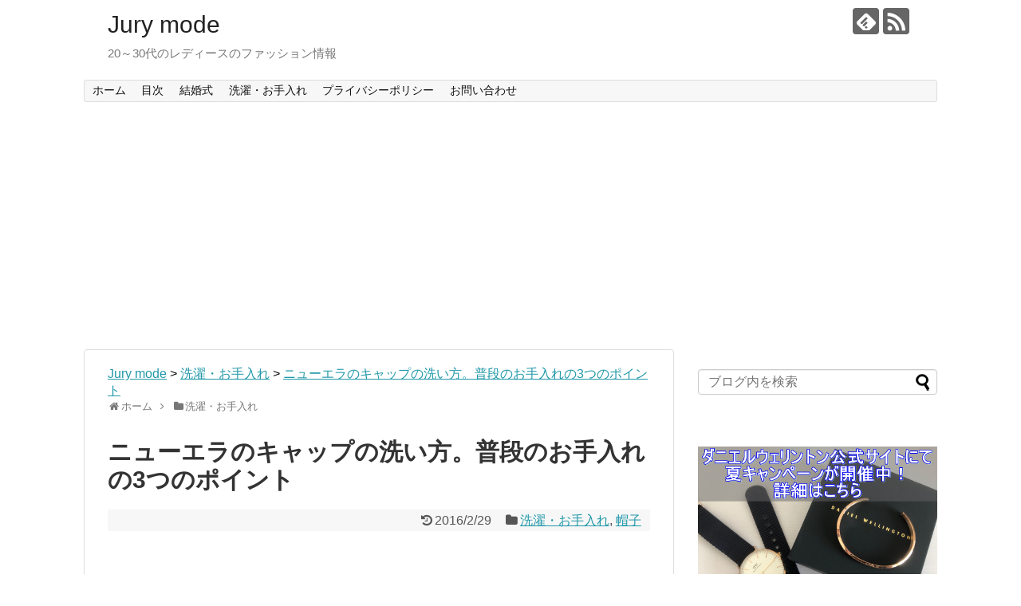

--- FILE ---
content_type: text/html; charset=UTF-8
request_url: https://jury-mode-beaute.com/nyu-era/
body_size: 20053
content:
<!DOCTYPE html>
<html lang="ja">
<head>
<meta name="google-site-verification" content="YXrrp0ha9rQMFYqOzvJN9fN6TskOftRkc4SaunAVQ4U" />
<meta charset="UTF-8">
  <meta name="viewport" content="width=1280, maximum-scale=1, user-scalable=yes">
<link rel="alternate" type="application/rss+xml" title="Jury mode RSS Feed" href="https://jury-mode-beaute.com/feed/" />
<link rel="pingback" href="https://jury-mode-beaute.com/xmlrpc.php" />
<meta name="description" content="ニューエラのキャップは大人気ですね♪キャップ好きの人なら、必ずもっているのではないでしょうか？でもお気に入りのキャップをずっとかぶっていると、臭いや汚れが気になりませんか？ここではニューエラのキャップの、自宅でのお手入れ方法をご紹介します。" />
<meta name="keywords" content="洗濯・お手入れ,帽子" />
<!-- OGP -->
<meta property="og:type" content="article">
<meta property="og:description" content="ニューエラのキャップは大人気ですね♪キャップ好きの人なら、必ずもっているのではないでしょうか？でもお気に入りのキャップをずっとかぶっていると、臭いや汚れが気になりませんか？ここではニューエラのキャップの、自宅でのお手入れ方法をご紹介します。">
<meta property="og:title" content="ニューエラのキャップの洗い方。普段のお手入れの3つのポイント">
<meta property="og:url" content="https://jury-mode-beaute.com/nyu-era/">
<meta property="og:image" content="https://i0.wp.com/jury-mode-beaute.com/wp-content/uploads/2016/02/61WPJnWiHmL._UX385_.jpg?fit=385%2C385&ssl=1">
<meta property="og:site_name" content="Jury mode">
<meta property="og:locale" content="ja_JP">
<!-- /OGP -->
<!-- Twitter Card -->
<meta name="twitter:card" content="summary">
<meta name="twitter:description" content="ニューエラのキャップは大人気ですね♪キャップ好きの人なら、必ずもっているのではないでしょうか？でもお気に入りのキャップをずっとかぶっていると、臭いや汚れが気になりませんか？ここではニューエラのキャップの、自宅でのお手入れ方法をご紹介します。">
<meta name="twitter:title" content="ニューエラのキャップの洗い方。普段のお手入れの3つのポイント">
<meta name="twitter:url" content="https://jury-mode-beaute.com/nyu-era/">
<meta name="twitter:image" content="https://i0.wp.com/jury-mode-beaute.com/wp-content/uploads/2016/02/61WPJnWiHmL._UX385_.jpg?fit=385%2C385&ssl=1">
<meta name="twitter:domain" content="jury-mode-beaute.com">
<!-- /Twitter Card -->

<title>ニューエラのキャップの洗い方。普段のお手入れの3つのポイント | Jury mode</title>

<!-- All in One SEO Pack 2.3.11.4 by Michael Torbert of Semper Fi Web Design[1882,1919] -->
<meta name="description"  content="ニューエラのキャップは大人気ですね♪ キャップ好きの人なら、 必ずもっているのではないでしょうか？ でもお気に入りのキャップを ずっとかぶっていると、 臭いや汚れが気になりませんか？ ここではニューエラのキャップの、 自宅でのお手入れ方法をご紹介します。 ⇒【帽子にファンデーションが…泣" />

<link rel="canonical" href="https://jury-mode-beaute.com/nyu-era/" />
<!-- /all in one seo pack -->
<link rel='dns-prefetch' href='//s0.wp.com' />
<link rel='dns-prefetch' href='//secure.gravatar.com' />
<link rel='dns-prefetch' href='//s.w.org' />
<link rel="alternate" type="application/rss+xml" title="Jury mode &raquo; フィード" href="https://jury-mode-beaute.com/feed/" />
<link rel="alternate" type="application/rss+xml" title="Jury mode &raquo; コメントフィード" href="https://jury-mode-beaute.com/comments/feed/" />
<link rel="alternate" type="application/rss+xml" title="Jury mode &raquo; ニューエラのキャップの洗い方。普段のお手入れの3つのポイント のコメントのフィード" href="https://jury-mode-beaute.com/nyu-era/feed/" />
		<script type="text/javascript">
			window._wpemojiSettings = {"baseUrl":"https:\/\/s.w.org\/images\/core\/emoji\/2.2.1\/72x72\/","ext":".png","svgUrl":"https:\/\/s.w.org\/images\/core\/emoji\/2.2.1\/svg\/","svgExt":".svg","source":{"concatemoji":"https:\/\/jury-mode-beaute.com\/wp-includes\/js\/wp-emoji-release.min.js"}};
			!function(t,a,e){var r,n,i,o=a.createElement("canvas"),l=o.getContext&&o.getContext("2d");function c(t){var e=a.createElement("script");e.src=t,e.defer=e.type="text/javascript",a.getElementsByTagName("head")[0].appendChild(e)}for(i=Array("flag","emoji4"),e.supports={everything:!0,everythingExceptFlag:!0},n=0;n<i.length;n++)e.supports[i[n]]=function(t){var e,a=String.fromCharCode;if(!l||!l.fillText)return!1;switch(l.clearRect(0,0,o.width,o.height),l.textBaseline="top",l.font="600 32px Arial",t){case"flag":return(l.fillText(a(55356,56826,55356,56819),0,0),o.toDataURL().length<3e3)?!1:(l.clearRect(0,0,o.width,o.height),l.fillText(a(55356,57331,65039,8205,55356,57096),0,0),e=o.toDataURL(),l.clearRect(0,0,o.width,o.height),l.fillText(a(55356,57331,55356,57096),0,0),e!==o.toDataURL());case"emoji4":return l.fillText(a(55357,56425,55356,57341,8205,55357,56507),0,0),e=o.toDataURL(),l.clearRect(0,0,o.width,o.height),l.fillText(a(55357,56425,55356,57341,55357,56507),0,0),e!==o.toDataURL()}return!1}(i[n]),e.supports.everything=e.supports.everything&&e.supports[i[n]],"flag"!==i[n]&&(e.supports.everythingExceptFlag=e.supports.everythingExceptFlag&&e.supports[i[n]]);e.supports.everythingExceptFlag=e.supports.everythingExceptFlag&&!e.supports.flag,e.DOMReady=!1,e.readyCallback=function(){e.DOMReady=!0},e.supports.everything||(r=function(){e.readyCallback()},a.addEventListener?(a.addEventListener("DOMContentLoaded",r,!1),t.addEventListener("load",r,!1)):(t.attachEvent("onload",r),a.attachEvent("onreadystatechange",function(){"complete"===a.readyState&&e.readyCallback()})),(r=e.source||{}).concatemoji?c(r.concatemoji):r.wpemoji&&r.twemoji&&(c(r.twemoji),c(r.wpemoji)))}(window,document,window._wpemojiSettings);
		</script>
		<style type="text/css">
img.wp-smiley,
img.emoji {
	display: inline !important;
	border: none !important;
	box-shadow: none !important;
	height: 1em !important;
	width: 1em !important;
	margin: 0 .07em !important;
	vertical-align: -0.1em !important;
	background: none !important;
	padding: 0 !important;
}
</style>
<link rel='stylesheet' id='simplicity-style-css'  href='https://jury-mode-beaute.com/wp-content/themes/simplicity2/style.css' type='text/css' media='all' />
<link rel='stylesheet' id='responsive-style-css'  href='https://jury-mode-beaute.com/wp-content/themes/simplicity2/css/responsive-pc.css' type='text/css' media='all' />
<link rel='stylesheet' id='font-awesome-style-css'  href='https://jury-mode-beaute.com/wp-content/themes/simplicity2/webfonts/css/font-awesome.min.css' type='text/css' media='all' />
<link rel='stylesheet' id='icomoon-style-css'  href='https://jury-mode-beaute.com/wp-content/themes/simplicity2/webfonts/icomoon/style.css' type='text/css' media='all' />
<link rel='stylesheet' id='extension-style-css'  href='https://jury-mode-beaute.com/wp-content/themes/simplicity2/css/extension.css' type='text/css' media='all' />
<style id='extension-style-inline-css' type='text/css'>

.ad-space {
  text-align:center;
}
@media screen and (max-width:639px){
  .article br{
    display: block;
  }
}

</style>
<link rel='stylesheet' id='print-style-css'  href='https://jury-mode-beaute.com/wp-content/themes/simplicity2/css/print.css' type='text/css' media='print' />
<link rel='stylesheet' id='sns-twitter-type-style-css'  href='https://jury-mode-beaute.com/wp-content/themes/simplicity2/css/sns-twitter-type.css' type='text/css' media='all' />
<link rel='stylesheet' id='contact-form-7-css'  href='https://jury-mode-beaute.com/wp-content/plugins/contact-form-7/includes/css/styles.css' type='text/css' media='all' />
<link rel='stylesheet' id='toc-screen-css'  href='https://jury-mode-beaute.com/wp-content/plugins/table-of-contents-plus/screen.min.css' type='text/css' media='all' />
<link rel='stylesheet' id='wordpress-popular-posts-css'  href='https://jury-mode-beaute.com/wp-content/plugins/wordpress-popular-posts/style/wpp.css' type='text/css' media='all' />
<link rel='stylesheet' id='jetpack_css-css'  href='https://jury-mode-beaute.com/wp-content/plugins/jetpack/css/jetpack.css' type='text/css' media='all' />
<script type='text/javascript' src='https://jury-mode-beaute.com/wp-includes/js/jquery/jquery.js'></script>
<script type='text/javascript' src='https://jury-mode-beaute.com/wp-includes/js/jquery/jquery-migrate.min.js'></script>
<link rel="EditURI" type="application/rsd+xml" title="RSD" href="https://jury-mode-beaute.com/xmlrpc.php?rsd" />
<link rel="wlwmanifest" type="application/wlwmanifest+xml" href="https://jury-mode-beaute.com/wp-includes/wlwmanifest.xml" /> 
<meta name="generator" content="WordPress 4.7.29" />
<link rel='shortlink' href='https://wp.me/p6RnRQ-uR' />
<link rel="alternate" type="application/json+oembed" href="https://jury-mode-beaute.com/wp-json/oembed/1.0/embed?url=https%3A%2F%2Fjury-mode-beaute.com%2Fnyu-era%2F" />
<link rel="alternate" type="text/xml+oembed" href="https://jury-mode-beaute.com/wp-json/oembed/1.0/embed?url=https%3A%2F%2Fjury-mode-beaute.com%2Fnyu-era%2F&#038;format=xml" />
<script type="text/javascript">
	window._wp_rp_static_base_url = 'https://rp.zemanta.com/static/';
	window._wp_rp_wp_ajax_url = "https://jury-mode-beaute.com/wp-admin/admin-ajax.php";
	window._wp_rp_plugin_version = '3.6.1';
	window._wp_rp_post_id = '1913';
	window._wp_rp_num_rel_posts = '10';
	window._wp_rp_thumbnails = true;
	window._wp_rp_post_title = '%E3%83%8B%E3%83%A5%E3%83%BC%E3%82%A8%E3%83%A9%E3%81%AE%E3%82%AD%E3%83%A3%E3%83%83%E3%83%97%E3%81%AE%E6%B4%97%E3%81%84%E6%96%B9%E3%80%82%E6%99%AE%E6%AE%B5%E3%81%AE%E3%81%8A%E6%89%8B%E5%85%A5%E3%82%8C%E3%81%AE3%E3%81%A4%E3%81%AE%E3%83%9D%E3%82%A4%E3%83%B3%E3%83%88';
	window._wp_rp_post_tags = ['%E5%B8%BD%E5%AD%90', '%E6%B4%97%E6%BF%AF%E3%83%BB%E3%81%8A%E6%89%8B%E5%85%A5%E3%82%8C', 'a', '3'];
</script>
<link rel="stylesheet" href="https://jury-mode-beaute.com/wp-content/plugins/related-posts/static/themes/vertical-m.css?version=3.6.1" />

<link rel='dns-prefetch' href='//v0.wordpress.com'>
<link rel='dns-prefetch' href='//i0.wp.com'>
<link rel='dns-prefetch' href='//i1.wp.com'>
<link rel='dns-prefetch' href='//i2.wp.com'>
<style type='text/css'>img#wpstats{display:none}</style>				<!-- WordPress Popular Posts v3.3.4 -->
				<script type="text/javascript">

					var sampling_active = 0;
					var sampling_rate   = 100;
					var do_request = false;

					if ( !sampling_active ) {
						do_request = true;
					} else {
						var num = Math.floor(Math.random() * sampling_rate) + 1;
						do_request = ( 1 === num );
					}

					if ( do_request ) {

						/* Create XMLHttpRequest object and set variables */
						var xhr = ( window.XMLHttpRequest )
						  ? new XMLHttpRequest()
						  : new ActiveXObject( "Microsoft.XMLHTTP" ),
						url = 'https://jury-mode-beaute.com/wp-admin/admin-ajax.php',
						params = 'action=update_views_ajax&token=956194e84b&wpp_id=1913';
						/* Set request method and target URL */
						xhr.open( "POST", url, true );
						/* Set request header */
						xhr.setRequestHeader( "Content-type", "application/x-www-form-urlencoded" );
						/* Hook into onreadystatechange */
						xhr.onreadystatechange = function() {
							if ( 4 === xhr.readyState && 200 === xhr.status ) {
								if ( window.console && window.console.log ) {
									window.console.log( xhr.responseText );
								}
							}
						};
						/* Send request */
						xhr.send( params );

					}

				</script>
				<!-- End WordPress Popular Posts v3.3.4 -->
				<style type="text/css">.broken_link, a.broken_link {
	text-decoration: line-through;
}</style>
<!-- Jetpack Open Graph Tags -->
<meta property="og:type" content="article" />
<meta property="og:title" content="ニューエラのキャップの洗い方。普段のお手入れの3つのポイント" />
<meta property="og:url" content="https://jury-mode-beaute.com/nyu-era/" />
<meta property="og:description" content="ニューエラのキャップは大人気ですね♪ キャップ好きの人なら、 必ずもっているのではないでしょうか？ でもお気に&hellip;" />
<meta property="article:published_time" content="2016-02-11T05:48:41+00:00" />
<meta property="article:modified_time" content="2016-02-29T01:42:31+00:00" />
<meta property="og:site_name" content="Jury mode" />
<meta property="og:image" content="https://i0.wp.com/jury-mode-beaute.com/wp-content/uploads/2016/02/61WPJnWiHmL._UX385_.jpg?fit=385%2C385&amp;ssl=1" />
<meta property="og:image:width" content="385" />
<meta property="og:image:height" content="385" />
<meta property="og:locale" content="ja_JP" />
<meta name="twitter:image" content="https://i0.wp.com/jury-mode-beaute.com/wp-content/uploads/2016/02/61WPJnWiHmL._UX385_.jpg?fit=385%2C385&#038;ssl=1&#038;w=640" />
<meta name="twitter:card" content="summary_large_image" />
</head>
  <body class="post-template-default single single-post postid-1913 single-format-standard" itemscope itemtype="http://schema.org/WebPage">
    <div id="container">

      <!-- header -->
      <header itemscope itemtype="http://schema.org/WPHeader">
        <div id="header" class="clearfix">
          <div id="header-in">

                        <div id="h-top">
              <!-- モバイルメニュー表示用のボタン -->
<div id="mobile-menu">
  <a id="mobile-menu-toggle" href="#"><span class="fa fa-bars fa-2x"></span></a>
</div>

              <div class="alignleft top-title-catchphrase">
                <!-- サイトのタイトル -->
<p id="site-title" itemscope itemtype="http://schema.org/Organization">
  <a href="https://jury-mode-beaute.com/">Jury mode</a></p>
<!-- サイトの概要 -->
<p id="site-description">
  20～30代のレディースのファッション情報</p>
              </div>

              <div class="alignright top-sns-follows">
                                <!-- SNSページ -->
<div class="sns-pages">
<p class="sns-follow-msg">フォローする</p>
<ul class="snsp">
<li class="feedly-page"><a href='//feedly.com/index.html#subscription%2Ffeed%2Fhttps%3A%2F%2Fjury-mode-beaute.com%2Ffeed%2F' target='blank' title="feedlyで更新情報を購読" rel="nofollow"><span class="icon-feedly-logo"></span></a></li><li class="rss-page"><a href="https://jury-mode-beaute.com/feed/" target="_blank" title="RSSで更新情報をフォロー" rel="nofollow"><span class="icon-rss-logo"></span></a></li>  </ul>
</div>
                              </div>

            </div><!-- /#h-top -->
          </div><!-- /#header-in -->
        </div><!-- /#header -->
      </header>

      <!-- Navigation -->
<nav itemscope itemtype="http://schema.org/SiteNavigationElement">
  <div id="navi">
      	<div id="navi-in">
      <div class="menu-%e3%82%b0%e3%83%ad%e3%83%bc%e3%83%90%e3%83%ab-container"><ul id="menu-%e3%82%b0%e3%83%ad%e3%83%bc%e3%83%90%e3%83%ab" class="menu"><li id="menu-item-12" class="menu-item menu-item-type-custom menu-item-object-custom menu-item-home menu-item-12"><a href="http://jury-mode-beaute.com/">ホーム</a></li>
<li id="menu-item-17" class="menu-item menu-item-type-post_type menu-item-object-page menu-item-17"><a href="https://jury-mode-beaute.com/saitomaps/">目次</a></li>
<li id="menu-item-2354" class="menu-item menu-item-type-taxonomy menu-item-object-category menu-item-2354"><a href="https://jury-mode-beaute.com/category/%e7%b5%90%e5%a9%9a%e5%bc%8f/">結婚式</a></li>
<li id="menu-item-2979" class="menu-item menu-item-type-taxonomy menu-item-object-category current-post-ancestor current-menu-parent current-post-parent menu-item-2979"><a href="https://jury-mode-beaute.com/category/%e6%b4%97%e6%bf%af/">洗濯・お手入れ</a></li>
<li id="menu-item-14" class="menu-item menu-item-type-post_type menu-item-object-page menu-item-14"><a href="https://jury-mode-beaute.com/puraibasi/">プライバシーポリシー</a></li>
<li id="menu-item-13" class="menu-item menu-item-type-post_type menu-item-object-page menu-item-13"><a href="https://jury-mode-beaute.com/otoiawase/">お問い合わせ</a></li>
</ul></div>    </div><!-- /#navi-in -->
  </div><!-- /#navi -->
</nav>
<!-- /Navigation -->
      <!-- 本体部分 -->
      <div id="body">
        <div id="body-in">

          
          <!-- main -->
          <main itemscope itemprop="mainContentOfPage">
            <div id="main" itemscope itemtype="http://schema.org/Blog">

<div class="breadcrumbs" typeof="BreadcrumbList" vocab="https://schema.org/">
    <!-- Breadcrumb NavXT 6.4.0 -->
<span property="itemListElement" typeof="ListItem"><a property="item" typeof="WebPage" title="Go to Jury mode." href="https://jury-mode-beaute.com" class="home" ><span property="name">Jury mode</span></a><meta property="position" content="1"></span> &gt; <span property="itemListElement" typeof="ListItem"><a property="item" typeof="WebPage" title="Go to the 洗濯・お手入れ category archives." href="https://jury-mode-beaute.com/category/%e6%b4%97%e6%bf%af/" class="taxonomy category" ><span property="name">洗濯・お手入れ</span></a><meta property="position" content="2"></span> &gt; <span property="itemListElement" typeof="ListItem"><a property="item" typeof="WebPage" title="Go to ニューエラのキャップの洗い方。普段のお手入れの3つのポイント." href="https://jury-mode-beaute.com/nyu-era/" class="post post-post current-item" aria-current="page"><span property="name">ニューエラのキャップの洗い方。普段のお手入れの3つのポイント</span></a><meta property="position" content="3"></span></div>
  
  <div id="breadcrumb" class="breadcrumb-category"><div itemtype="http://data-vocabulary.org/Breadcrumb" itemscope="" class="breadcrumb-home"><span class="fa fa-home fa-fw"></span><a href="https://jury-mode-beaute.com" itemprop="url"><span itemprop="title">ホーム</span></a><span class="sp"><span class="fa fa-angle-right"></span></span></div><div itemtype="http://data-vocabulary.org/Breadcrumb" itemscope=""><span class="fa fa-folder fa-fw"></span><a href="https://jury-mode-beaute.com/category/%e6%b4%97%e6%bf%af/" itemprop="url"><span itemprop="title">洗濯・お手入れ</span></a></div></div><!-- /#breadcrumb -->  <div id="post-1913" class="post-1913 post type-post status-publish format-standard has-post-thumbnail hentry category-5 category-24">
  <article class="article">
  
  
  <header>
    <h1 class="entry-title">
            ニューエラのキャップの洗い方。普段のお手入れの3つのポイント          </h1>
    <p class="post-meta">
              <span class="post-update"><span class="fa fa-history fa-fw"></span><span class="entry-date date updated">2016/2/29</span></span>
              <span class="category"><span class="fa fa-folder fa-fw"></span><a href="https://jury-mode-beaute.com/category/%e6%b4%97%e6%bf%af/" rel="category tag">洗濯・お手入れ</a>, <a href="https://jury-mode-beaute.com/category/%e5%b8%bd%e5%ad%90/" rel="category tag">帽子</a></span>
      
      
      
          </p>

    
    
    


    <figure class="eye-catch">
    <img width="385" height="385" src="https://jury-mode-beaute.com/wp-content/uploads/2016/02/61WPJnWiHmL._UX385_.jpg" class="attachment-post-thumbnail size-post-thumbnail wp-post-image" alt="" srcset="https://i0.wp.com/jury-mode-beaute.com/wp-content/uploads/2016/02/61WPJnWiHmL._UX385_.jpg?w=385&amp;ssl=1 385w, https://i0.wp.com/jury-mode-beaute.com/wp-content/uploads/2016/02/61WPJnWiHmL._UX385_.jpg?resize=150%2C150&amp;ssl=1 150w, https://i0.wp.com/jury-mode-beaute.com/wp-content/uploads/2016/02/61WPJnWiHmL._UX385_.jpg?resize=300%2C300&amp;ssl=1 300w, https://i0.wp.com/jury-mode-beaute.com/wp-content/uploads/2016/02/61WPJnWiHmL._UX385_.jpg?resize=100%2C100&amp;ssl=1 100w" sizes="(max-width: 385px) 100vw, 385px" /></figure>



        <div id="text-17" class="widget-over-article widget_text">			<div class="textwidget"><script async src="//pagead2.googlesyndication.com/pagead/js/adsbygoogle.js"></script>
<script>
  (adsbygoogle = window.adsbygoogle || []).push({
    google_ad_client: "ca-pub-6125613639088940",
    enable_page_level_ads: true
  });
</script></div>
		</div>            <div id="pc_ad-3" class="widget-over-article widget_pc_ad">      <div class="ad-space">
        <div class="ad-label"></div>
        <div class="ad-responsive ad-pc adsense-336"><center>
スポンサーリンク</center> 
<script type="text/javascript">
    google_ad_client = "ca-pub-6125613639088940";
    google_ad_slot = "4567020114";
    google_ad_width = 300;
    google_ad_height = 250;
</script>
<!-- Jury mode記事上 -->
<script type="text/javascript"
src="//pagead2.googlesyndication.com/pagead/show_ads.js">
</script></div>
      </div>
    </div>            <div id="text-12" class="widget-over-article widget_text">			<div class="textwidget"><center>
よく読まれている記事一覧<br/>
スクロールしてね！<br/>
</center>
<div class="box">
<Div Align="left">
<img alt="" src="https://i0.wp.com/jury-mode-beaute.com/wp-content/uploads/2016/05/19.jpg?resize=150%2C150" width="100" height="100"align="left">
<a href="https://jury-mode-beaute.com/hatude-to20/">
カラーも大切!?20代後半の女性におすすめの初デートの服装10選
</a>
<br/><br/><br/><br/>
<img alt="" src="https://i1.wp.com/jury-mode-beaute.com/wp-content/uploads/2016/05/96f1c99b579c5a46d70039289eaa4677.jpg?resize=150%2C150" width="100" height="100"align="left">
<a href="https://jury-mode-beaute.com/hatude-to30/">
大人かわいいコーデが男性ウケ抜群!?30代女性の初デートコーデ
</a>
<br/><br/><br/><br/>
<Div Align="left">
<img alt="" src="https://i0.wp.com/jury-mode-beaute.com/wp-content/uploads/2016/05/174332c06dfd009520a1de55b3b36b36_s.jpg?resize=150%2C150" width="100" height="100"align="left">
<a href="https://jury-mode-beaute.com/de-toakuse/">
どんなアクセをつける!?初デートのアクセサリーを選ぶ5つのポイント</a>
<br/><br/><br/><br/>
<img alt="" src="https://i1.wp.com/jury-mode-beaute.com/wp-content/uploads/2016/05/QHElA61maZ.jpg?resize=150%2C150" width="100" height="100"align="left">
<a href="https://jury-mode-beaute.com/hatude-toneiru/">
男性ウケがいい！初デートにおすすめのネイルアート7選
</a>
<br/><br/><br/><br/>
<img alt="" src="https://i1.wp.com/jury-mode-beaute.com/wp-content/uploads/2016/01/brooklynblonde-20140512a05.jpg?resize=150%2C150" width="100" height="100"align="left">
<a href="https://jury-mode-beaute.com/hatude-topoinnto/">
流行りの服よりモテ服で行こう！初デートで失敗しない3つのポイント
</a>
<br/><br/><br/><br/>
<img alt="" src="https://i0.wp.com/jury-mode-beaute.com/wp-content/uploads/2016/01/b161876a91b4eeffef97f4e2a75a560d.jpg?resize=150%2C150" width="100" height="100"align="left">
<a href="https://jury-mode-beaute.com/fuyuhatude-to/">
冬の初デートで失敗しないためのファッションの5つのポイント
</a>
<br/><br/><br/><br/>
<img alt="" src="https://i0.wp.com/jury-mode-beaute.com/wp-content/uploads/2016/01/93456f1f6512bf3dafdb49683b60b7b2.jpg?resize=150%2C150" width="100" height="100"align="left">
<a href="https://jury-mode-beaute.com/fuyuhatude-to-ko-de/">
【男性の心をつかもう！】冬の初デートのおすすめコーデ10選
</a>
<br/><br/><br/><br/>
<img alt="" src="https://i2.wp.com/jury-mode-beaute.com/wp-content/uploads/2016/01/1c727155dafad230a796281438d702c6.jpg?resize=150%2C150" width="100" height="100"align="left">
<a href="https://jury-mode-beaute.com/arasa-fuyude-to/">
大人かわいい！アラサー女子の冬のおすすめデートコーデ8選
</a>
<br/><br/><br/><br/>
<img alt="" src="https://i2.wp.com/jury-mode-beaute.com/wp-content/uploads/2016/01/w621_Poppy-Delevingne-Denim-Pencil-Skirt-Bordered-with-Colorful-Braided-Trim-by-Channel.jpg?resize=150%2C150" width="100" height="100"align="left">
<a href="https://jury-mode-beaute.com/harude-todenimu/">
【春先取り！デニムが熱い!?】春のおすすめデートコーデ8選
</a>
<br/><br/><br/><br/>
<img alt="" src="https://i0.wp.com/jury-mode-beaute.com/wp-content/uploads/2016/01/87.jpg?resize=150%2C150" width="100" height="100"align="left">
<a href="https://jury-mode-beaute.com/harude-tosuni-ka/">
彼氏ウケも抜群♡春に最適！おすすめスニーカーデートコーデ8選
</a>
<br/><br/><br/><br/>
<img alt="" src="https://i2.wp.com/jury-mode-beaute.com/wp-content/uploads/2016/02/k01360.02.jpg?resize=150%2C150"width="100"  height="100"align="left">
<a href="https://jury-mode-beaute.com/ohanamide-tong/">
これで失敗しない！お花見デートファッションの3つのNGポイント
</a>
<br/><br/><br/><br/>
<img alt="" src="https://i0.wp.com/jury-mode-beaute.com/wp-content/uploads/2016/02/hanami-blog.jpg?resize=150%2C150"width="100"  height="100"align="left">
<a href="https://jury-mode-beaute.com/ohanamide-toko-de/">
スカートとパンツどっちにする!?レディースのお花見デートコーデ10選
</a>
<br/><br/><br/><br/>
<img alt="" src="https://i2.wp.com/jury-mode-beaute.com/wp-content/uploads/2016/03/ba702b9481dccd118829974f2f552951.jpg?resize=150%2C150" width="100" height="100"align="left">
<a href="https://jury-mode-beaute.com/de-tobaguharu/">
デートのバッグはポシェットで決まり！春のデートコーデ9選
</a>
<br/><br/><br/><br/>
<img alt="" src="https://i1.wp.com/jury-mode-beaute.com/wp-content/uploads/2015/10/easy-and-beautiful-diy-low-bun-hairstyle-1-500x682-1.jpg?resize=150%2C150" width="100" height="100"align="left">
<a href="https://jury-mode-beaute.com/kogarahea/">
【小柄はロングが似合わない!?】小柄な人に似あう髪型7パターン
</a>
<br/><br/><br/><br/>
<img alt="" src="https://i1.wp.com/jury-mode-beaute.com/wp-content/uploads/2015/10/b5e65fa8d7afdf6c757952552196e20275040619_m.jpg?resize=150%2C150" width="100" height="100"align="left">
<a href="https://jury-mode-beaute.com/kogarakutu/">
【小柄な女性はヒール必須!?】ぺたんこ靴でもバランスよく見せる方法
</a>
<br/><br/><br/><br/>
<img alt="" src="https://i1.wp.com/jury-mode-beaute.com/wp-content/uploads/2015/10/9afa1c9a2691d04831ce5b4818c8553e.jpeg?resize=150%2C150" width="100" height="100"align="left">
<a href="https://jury-mode-beaute.com/kogarakomono/">
【小柄な女性もスタイルアップ!?】バランスアップの4つの小物使い
</a>
<br/><br/><br/><br/>
<img alt="" src="https://i2.wp.com/jury-mode-beaute.com/wp-content/uploads/2015/10/ea7b44760162f3ee4bca07348364251e.jpg?resize=150%2C150" width="100" height="100"align="left">
<a href="https://jury-mode-beaute.com/koagarakihonn/">
小柄な女性のﾌｱｯｼｮﾝの3つの基本ﾙｰﾙ。ﾊﾞﾗﾝｽｺｰﾃﾞで小柄をｶﾊﾞｰ
</a>
<br/><br/><br/><br/>
<img alt="" src="https://i0.wp.com/jury-mode-beaute.com/wp-content/uploads/2015/10/0016.jpg?resize=150%2C150" width="100" height="100"align="left">
<a href="https://jury-mode-beaute.com/kogarasuni-ka/">
小柄な女性のスニーカーコーデ5選。半端丈と合わせるのはNG!?
</a>
<br/><br/><br/><br/>
<img alt="" src="https://i1.wp.com/jury-mode-beaute.com/wp-content/uploads/2015/10/034.jpg?resize=150%2C150"width="100"  height="100"align="left">
<a href="https://jury-mode-beaute.com/kogarawannpi/">
【ﾜﾝﾋﾟの丈別の着こなしとは!?】小柄な女性のﾜﾝﾋﾟを選ぶﾎﾟｲﾝﾄ
</a>
<br/><br/><br/><br/>
<img alt="" src="https://i2.wp.com/jury-mode-beaute.com/wp-content/uploads/2015/10/p004.jpg?resize=150%2C150" width="100" height="100"align="left">
<a href="https://jury-mode-beaute.com/gaucyokogara/">
小柄な人でもバランスよくガウチョパンツを着こなす5つのポイント
</a>
<br/><br/><br/><br/>
<img alt="" src="https://i1.wp.com/jury-mode-beaute.com/wp-content/uploads/2015/10/19404.jpg?resize=150%2C150" width="100" height="100"align="left">
<a href="https://jury-mode-beaute.com/torenntisuto-ru/">
ﾄﾚﾝﾁｺｰﾄに合うｽﾄｰﾙの巻き方3選。小柄さんは両端たらしてIﾗｲﾝに
</a>
<br/><br/>
</div>
</div>
</div>
		</div>      </header>


  <div id="the-content" class="entry-content">
  <p>ニューエラのキャップは大人気ですね♪</p>
<p>キャップ好きの人なら、<br />
必ずもっているのではないでしょうか？</p>
<p>でもお気に入りのキャップを<br />
ずっとかぶっていると、<br />
臭いや汚れが気になりませんか？</p>
<p>ここではニューエラのキャップの、<br />
自宅でのお手入れ方法をご紹介します。</p>
<p>⇒<a class="entry-title entry-title-link" title="【帽子にファンデーションが…泣】ファンデの取り方と3つの汚れ防止方法" href="https://jury-mode-beaute.com/bousifande/">【帽子にファンデーションが…泣】ファンデの取り方と3つの汚れ防止方法</a></p>
<p>&ensp;</p>
<p>&ensp;</p>
<div id="toc_container" class="no_bullets"><p class="toc_title">目次</p><ul class="toc_list"><li><a href="#i">ニューエラのキャップは自宅で洗える!?</a></li><li><a href="#i-2">自宅でできる！ニューエラのキャップの汚れを落とす方法</a><ul><li><a href="#i-3">ヘッドバンドの洗い方</a><ul><li><a href="#i-4">用意するもの</a><ul><li><a href="#1">1、洗剤液を作る</a></li><li><a href="#21">2、1で作った液にタオルを浸して絞る</a></li><li><a href="#3">3、タオルで汚れを落とす</a></li><li><a href="#4">4、きれいなタオルで洗剤をふき取る</a></li><li><a href="#5">5、よく乾かす</a></li></ul></li></ul></li></ul></li><li><a href="#3-2">普段からのお手入れが重要！お手入れのポイント3つ</a></li></ul></div>
<h2><span id="i">ニューエラのキャップは自宅で洗える!?</span></h2>
<p>キャップの臭いが気になるから、<br />
洗濯機にそのままいれようとしているあなた！</p>
<p><span style="background-color: #ffff00;"><strong>キャップを洗濯機で洗うと、</strong></span><br />
<span style="background-color: #ffff00;"><strong>型崩れをしたりキャップのつばが折れてしまうのでNGです。</strong></span></p>
<p>しかもニューエラのキャップは、<br />
ウール素材でできているので、<br />
丸洗いすると縮むので型崩れの原因になります。</p>
<p>ニューエラのキャップは、<br />
シールをはがさずにかぶっている人も多いはず。</p>
<p>丸洗いするとシールもはがれてしまいます。</p>
<p><span style="background-color: #ffff00;"><strong>なのでニューエラのキャップは手洗いもNGです。</strong></span></p>
<p>じゃあお手入れはどうするの？<br />
と疑問に思いますよね。</p>
<p>次にニューエラのキャップの、<br />
お手入れ方法をご紹介します。</p>
<center>スポンサーリンク<br/><script type="text/javascript">
    google_ad_client = "ca-pub-6125613639088940";
    google_ad_slot = "6484405315";
    google_ad_width = 300;
    google_ad_height = 250;
</script>
<!-- Jury mode記事中 -->
<script type="text/javascript"
src="//pagead2.googlesyndication.com/pagead/show_ads.js">
</script></center>
<center>
よく読まれている記事一覧<br/>
スクロールしてね！<br/>
</center>
<div class="box">
<Div Align="left">
<img src="https://i1.wp.com/jury-mode-beaute.com/wp-content/uploads/2015/09/2015-09-21_195409.png?resize=150%2C150" width="100" height="100"align="left">
<a href="http://jury-mode-beaute.com/sirosyatujyuusou/">
白シャツの黄ばみの落とし方。重曹と酸素系漂白剤で真っ白に
</a>
<br/><br/><br/><br/>
<img src="https://i2.wp.com/jury-mode-beaute.com/wp-content/uploads/2015/09/ce906496592a2f23804a438fc7eb661a_s.jpg?resize=150%2C150" width="100" height="100"align="left">
<a href="http://jury-mode-beaute.com/sirosyatuarai/">
白シャツの洗濯頻度は!?黄ばみ防止の白シャツの手洗い方法
</a>
<br/><br/><br/><br/>
<img src="https://i2.wp.com/jury-mode-beaute.com/wp-content/uploads/2015/09/sim.jpg?resize=150%2C150" width="100" height="100"align="left">
<a href="http://jury-mode-beaute.com/sirosyatukibami/">
洗濯しているのに白ｼｬﾂが黄ばんでる!?黄ばみの原因と3つの予防法
</a>
<br/><br/><br/><br/>
<img src="https://i2.wp.com/jury-mode-beaute.com/wp-content/uploads/2015/09/12f01b14.jpg?resize=150%2C150" width="100" height="100"align="left">
<a href="http://jury-mode-beaute.com/sentakuka-de/">
【ドライマークがついていても家で洗える!?】ｶｰﾃﾞｨｶﾞﾝの洗濯方法
</a>
<br/><br/><br/><br/><img src="https://i1.wp.com/jury-mode-beaute.com/wp-content/uploads/2015/09/3aaed511ca8d1c0570211bf27437be962b0322ac.jpg?resize=150%2C150" width="100" height="100"align="left">
<a href="http://jury-mode-beaute.com/hosikataka-de/">
【ｶｰﾃﾞｨｶﾞﾝの洗濯頻度は!?】洗濯した時の干し方とｱｲﾛﾝがけ
</a>
<br/><br/><br/><br/>
<img src="https://i1.wp.com/jury-mode-beaute.com/wp-content/uploads/2015/10/sim-1.jpg?resize=150%2C150" width="100" height="100"align="left">
<a href="http://jury-mode-beaute.com/torenntikuri-ninngu/">
トレンチコートをクリーニングに出す頻度は!?値段と日数
</a>
<br/><br/><br/><br/><img src="https://i0.wp.com/jury-mode-beaute.com/wp-content/uploads/2015/10/425.jpg?resize=150%2C150" width="100" height="100"align="left">
<a href="http://jury-mode-beaute.com/torenntiirooti/">
【ｼｮｯｸ！お気に入りのﾄﾚﾝﾁが色落ち!?】色落ちの原因と4つの対策
</a>
<br/><br/><br/><br/>
<img src="https://i1.wp.com/jury-mode-beaute.com/wp-content/uploads/2015/12/a257072cbf427861e77f9b271532915d.jpg?resize=150%2C150" width="100" height="100"align="left">
<a href="http://jury-mode-beaute.com/ko-toteire/">
毎日の一手間でコートが長持ち!?コートのお手入れポイント3つ
</a>
<br/><br/><br/><br/><img src="https://i0.wp.com/jury-mode-beaute.com/wp-content/uploads/2015/12/1432275442_27234.jpg?resize=150%2C150" width="100" height="100"align="left">
<a href="http://jury-mode-beaute.com/post-1309/">
ｺｰﾄをｸﾘｰﾆﾝｸﾞに出さないとどうなる!?そのまま収納する時の注意点
</a>
<br/><br/><br/><br/>
<img src="https://i0.wp.com/jury-mode-beaute.com/wp-content/uploads/2015/12/009.jpg?resize=150%2C150" width="100" height="100"align="left">
<a href="http://jury-mode-beaute.com/ko-tokuri-ninngu/">
コートをクリーニングする頻度はどのくらい!?値段の相場は？
</a>
<br/><br/><br/><br/><img src="https://i2.wp.com/jury-mode-beaute.com/wp-content/uploads/2015/12/eda75675313192ac7d352477c43973ca.jpg?resize=150%2C150" width="100" height="100"align="left">
<a href="http://jury-mode-beaute.com/ko-tosiwa/">
コートにアイロンをかけてもＯＫ!?アイロンのかけ方としわをとる方法
</a>
<br/><br/><br/><br/>
<img src="https://i1.wp.com/jury-mode-beaute.com/wp-content/uploads/2015/12/04.jpg?resize=150%2C150" width="100" height="100"align="left">
<a href="http://jury-mode-beaute.com/ko-tobubunyogore/">
襟にファンデーションが…コートの部分汚れを落とす方法
</a>
<br/><br/><br/><br/><img src="https://i2.wp.com/jury-mode-beaute.com/wp-content/uploads/2015/12/b0e9e97f3d1040206d813265a8f6245e.jpg?resize=150%2C150" width="100" height="100"align="left">
<a href="http://jury-mode-beaute.com/ko-tosenntaku/">
自宅でコートを洗濯機で洗っても大丈夫!?コートの洗濯方法
</a>
<br/><br/><br/><br/>
<img src="https://i0.wp.com/jury-mode-beaute.com/wp-content/uploads/2016/02/61WPJnWiHmL._UX385_.jpg?resize=150%2C150" width="100" height="100"align="left">
<a href="http://jury-mode-beaute.com/nyu-era/">
ニューエラのキャップの洗い方。普段のお手入れの3つのポイント
</a>
<br/><br/><br/><br/><img src="https://i0.wp.com/jury-mode-beaute.com/wp-content/uploads/2016/02/4dae693675891827165dd0d6c33c3dd5.jpg?resize=150%2C150" width="100" height="100"align="left">
<a href="http://jury-mode-beaute.com/kyapusentaku/">
洗濯機で洗ってもOK!?大事なキャップの洗濯方法と干し方
</a>
<br/><br/><br/><br/>
<img src="https://i2.wp.com/jury-mode-beaute.com/wp-content/uploads/2016/02/w621_picture.jpg?resize=150%2C150" width="100" height="100"align="left">
<a href="http://jury-mode-beaute.com/bousifande/">
【帽子にファンデーションが…泣】ファンデの取り方と3つの汚れ防止方法
</a>
<br/><br/><br/><br/>
<img src="https://i0.wp.com/jury-mode-beaute.com/wp-content/uploads/2016/02/007.jpg?resize=150%2C150" width="100" height="100"align="left">
<a href="http://jury-mode-beaute.com/taitusentaku/">
タイツを洗濯機で洗う3つのポイント。毛玉ができない洗濯方法と干し方
</a>
<br/><br/><br/><br/>
<img src="https://i2.wp.com/jury-mode-beaute.com/wp-content/uploads/2016/08/fashionmugging-20150617a01.jpg?resize=150%2C150" width="100" height="100"align="left">
<a href="http://jury-mode-beaute.com/puri-tusentaku/">
【水洗い不可でも自宅で洗濯できる!?】プリーツスカートの洗濯方法
</a>
<br/><br/><br/><br/>
<img src="https://i2.wp.com/jury-mode-beaute.com/wp-content/uploads/2016/08/New-2016-Summer-women-s-genuine-leather-sandals-zipper-Rome-font-b-gladiator-b-font-open.jpg?resize=150%2C150" width="100" height="100"align="left">
<a href="http://jury-mode-beaute.com/kawasandaru/">
革のサンダルやビルケンシュトックタイプの洗い方とお手入れ方法
</a>
<br/><br/><br/><br/>
<img src="https://i2.wp.com/jury-mode-beaute.com/wp-content/uploads/2016/04/HTB11S8fIVXXXXb_aXXXq6xXFXXXX.jpg?resize=150%2C150" width="100" height="100"align="left">
<a href="http://jury-mode-beaute.com/sanndarununo/">
水洗いNG!?布のサンダルやミュールの洗い方と汚れの落とし方
</a>
<br/><br/>
</div>
</div>
<p>&ensp;</p>
<p>&ensp;</p>
<h2><span id="i-2">自宅でできる！ニューエラのキャップの汚れを落とす方法</span></h2>
<p><span style="background-color: #ffff00;"><strong>ニューエラのキャップは丸洗いするのではなく、</strong></span><br />
<span style="background-color: #ffff00;"><strong>ヘッドバンドの部分だけ洗いましょう！</strong></span></p>
<p>そうすることで、<br />
型崩れを防止することができ、<br />
清潔にすることができます。</p>
<p>&ensp;</p>
<h3><span id="i-3">ヘッドバンドの洗い方</span></h3>
<h4><span id="i-4">用意するもの</span></h4>
<ul>
<li>中性洗剤（<a href="http://www.kao.co.jp/emal/" target="_blank">エマール</a>や<a href="http://acron.lion.co.jp/" target="_blank">アクロン</a>などのおしゃれ着用洗剤）</li>
<li>洗面器orバケツ</li>
<li>タオル2枚</li>
</ul>
<h5><span id="1">1、洗剤液を作る</span></h5>
<p>洗面器にぬるま湯を入れ、中性洗剤を溶かす。</p>
<h5><span id="21">2、1で作った液にタオルを浸して絞る</span></h5>
<h5><span id="3">3、タオルで汚れを落とす</span></h5>
<p>洗剤の付いたタオルで、<br />
ヘッドバンドの部分を優しくたたくようにして汚れをとる。</p>
<p>&ensp;</p>
<h5><span id="4">4、きれいなタオルで洗剤をふき取る</span></h5>
<p>きれいな水で濡らしたタオルで、<br />
ヘッドバンド部分についた洗剤を、<br />
ふき取ります。</p>
<p>&ensp;</p>
<h5><span id="5">5、よく乾かす</span></h5>
<p><span style="color: #ff0000;"><strong>洗濯ハサミではさんでつるすのはNGです。</strong></span></p>
<p>洗濯ハサミの型がつきます。</p>
<p>帽子のサイズに合ったざるがあれば、<br />
ざるに帽子をかぶせて、<br />
風邪通しの良いところで陰干ししましょう。</p>
<p>ない場合は中にタオルでつめて、<br />
型崩れを防止します。</p>
<p>&ensp;</p>
<p>&ensp;</p>
<h2><span id="3-2">普段からのお手入れが重要！お手入れのポイント3つ</span></h2>
<ol>
<li><span style="background-color: #ffff00;"><strong>ホコリや糸くずはこまめにとる</strong></span></li>
<li><span style="background-color: #ffff00;"><b>除菌スプレーをふる</b></span></li>
<li><span style="background-color: #ffff00;"><strong>防水スプレーをふっておく</strong></span></li>
</ol>
<p>普段から、<br />
ホコリや糸くずをとっておきましょう。</p>
<p><span style="background-color: #ffff00;"><strong>丸めたガムテープでぺたぺたとるだけなので、</strong></span><br />
<span style="background-color: #ffff00;"><strong>簡単にできます。</strong></span></p>
<p>また臭いの原因である菌の繁殖を防ぐため、<br />
帽子をぬいだあとに除菌スプレーをかけ、<br />
乾燥させましょう。</p>
<p><span style="background-color: #ffff00;"><strong>雑菌は、</strong></span><br />
<span style="background-color: #ffff00;"><strong>汗などで蒸れたままの帽子に繁殖しやすいです。</strong></span></p>
<p>それが臭いの原因になります。</p>
<p>急な雨などの対策として、<br />
防水スプレーがおすすめです。</p>
<p><span style="background-color: #ffff00;"><strong>防水スプレーは水をはじくだけでなく、</strong></span><br />
<span style="background-color: #ffff00;"><strong>汚れの付着もふせいでくれます。</strong></span></p>
<p>買ったらすぐに、<br />
防水スプレーをふるのがおすすめです。</p>
<p>普段からのこまめなお手入れで、<br />
大事な帽子を長く清潔に保ちましょう♪</p>
<p>⇒<a class="entry-title entry-title-link" title="洗濯機で洗ってもOK!?大事なキャップの洗濯方法と干し方" href="https://jury-mode-beaute.com/kyapusentaku/">洗濯機で洗ってもOK!?大事なキャップの洗濯方法と干し方</a></p>
  </div>

  <footer>
    <!-- ページリンク -->
                      <div id="pc_ad-2" class="widget-under-article widget_pc_ad">      <div class="ad-space">
        <div class="ad-label"></div>
        <div class="ad-responsive ad-pc adsense-336"><center>
スポンサーリンク</center> 
<script type="text/javascript">
    google_ad_client = "ca-pub-6125613639088940";
    google_ad_slot = "3670539714";
    google_ad_width = 300;
    google_ad_height = 250;
</script>
<!-- Jury mode記事下 -->
<script type="text/javascript"
src="//pagead2.googlesyndication.com/pagead/show_ads.js">
</script></div>
      </div>
    </div>            <div id="text-11" class="widget-under-article widget_text">			<div class="textwidget"><center>
よく読まれている記事一覧<br/>
スクロールしてね！<br/>
</center>
<div class="box">
<Div Align="left">
<img alt="" src="https://i1.wp.com/jury-mode-beaute.com/wp-content/uploads/2015/09/i1405-032230_a.jpg?resize=150%2C150"width="100" height="100"align="left">
<a href="https://jury-mode-beaute.com/doresu/">
20～30代の結婚式のカラー別お呼ばれドレスコーデ12選
</a>
<br/><br/><br/><br/>
<img alt="" src="https://i0.wp.com/jury-mode-beaute.com/wp-content/uploads/2015/09/New-Fashion-Women-s-Comfort-Mid-Heels-Pumps-Party-Pointed-Toe-Shoes-CHH175.jpg?resize=150%2C150"width="100" height="100"align="left">
<a href="https://jury-mode-beaute.com/kekkonnsikikutu/">
【結婚式の靴は何色ならOK!?】お呼ばれの靴の3つの選び方
</a>
<br/><br/><br/><br/>
<img alt="" src="https://i0.wp.com/jury-mode-beaute.com/wp-content/uploads/2015/09/04232013043615.jpg?resize=150%2C150"width="100" height="100"align="left">
<a href="https://jury-mode-beaute.com/kekkonnsiking/">
【結婚式にNGな女性の9つの服装】マナーある素敵な服装で
</a>
<br/><br/><br/><br/>
<img alt="" src="https://i0.wp.com/jury-mode-beaute.com/wp-content/uploads/2015/09/47651732.jpg?resize=150%2C150"width="100" height="100"align="left">
<a href="https://jury-mode-beaute.com/borerojyake/">
結婚式のお呼ばれスタイル。ボレロとジャケットどっちにする!?
</a>
<br/><br/><br/><br/>
<img alt="" src="https://i1.wp.com/jury-mode-beaute.com/wp-content/uploads/2015/09/friend_dress-12.png?resize=150%2C150"width="100" height="100"align="left">
<a href="https://jury-mode-beaute.com/kekkonnsikibag/">
結婚式でNGなバッグは!?入らない時はどうする？バッグの選び方
</a>
<br/><br/><br/><br/>
<img alt="" src="https://i1.wp.com/jury-mode-beaute.com/wp-content/uploads/2015/09/o0432032411194944670.jpg?resize=150%2C150"width="100" height="100"align="left">
<a href="https://jury-mode-beaute.com/kekkonnsikineiru/">
結婚式のお呼ばれネイル10選。セルフネイルで簡単かわいく♡
</a>
<br/><br/><br/><br/>
<img alt="" src="https://i0.wp.com/jury-mode-beaute.com/wp-content/uploads/2015/09/7854f534043f19275bf1b697e3df28fb.jpg?resize=150%2C150"width="100" height="100"align="left">
<a href="https://jury-mode-beaute.com/heaup/">
結婚式のお呼ばれヘアスタイル8選。ロングヘアーはアップに
</a>
<br/><br/><br/><br/>
<img alt="" src="https://i0.wp.com/jury-mode-beaute.com/wp-content/uploads/2015/09/o0485048012892190349.jpg?resize=150%2C150"width="100" height="100"align="left">
<a href="https://jury-mode-beaute.com/heasetsyo-to/">
ﾐﾃﾞｨｱﾑやｼｮｰﾄはどうする!?結婚式のお呼ばれヘアスタイル10選
</a>
<br/><br/><br/><br/>
<img alt="" src="https://i2.wp.com/jury-mode-beaute.com/wp-content/uploads/2015/09/1178-17-9.jpg?resize=150%2C150"width="100" height="100"align="left">
<a href="https://jury-mode-beaute.com/motimono/">
【お呼ばれ女性必見！】結婚式に絶対に忘れてはいけない持ち物8つ
</a>
<br/><br/><br/><br/>
<img alt="" src="https://i0.wp.com/jury-mode-beaute.com/wp-content/uploads/2015/09/2015-09-14_154601.png?resize=150%2C150"width="100" height="100"align="left">
<a href="https://jury-mode-beaute.com/kamikazari/">
お花の髪飾りはNG!?結婚式のお呼ばれの髪飾りを選ぶ5つのﾎﾟｲﾝﾄ
</a>
<br/><br/><br/><br/>
<img alt="" src="https://i0.wp.com/jury-mode-beaute.com/wp-content/uploads/2015/09/m_2013-10-12_6678c3b08e17b158a86929b6ef75df2e.jpg?resize=150%2C150"width="100" height="100"align="left">
<a href="https://jury-mode-beaute.com/akuse/">
結婚式のｹﾞｽﾄのｱｸｾｻﾘｰはﾊﾟｰﾙじゃないとﾀﾞﾒ!?お呼ばれのﾏﾅｰ
</a>
<br/><br/><br/><br/>
<img alt="" src="https://i0.wp.com/jury-mode-beaute.com/wp-content/uploads/2016/03/rs8248-0.jpg?resize=150%2C150"width="100" height="100"align="left">
<a href="https://jury-mode-beaute.com/kekkonsikikakato/">
結婚式にかかとのでている靴はOK!?ﾊﾞｯｸｽﾄﾗｯﾌﾟのおすすめ靴7選
</a>
<br/><br/><br/><br/>
<img alt="" src="https://i2.wp.com/jury-mode-beaute.com/wp-content/uploads/2016/03/sim-2.jpg?resize=150%2C150"width="100" height="100"align="left">
<a href="https://jury-mode-beaute.com/kekkonnsikigo-rudopannpusu/">
【結婚式のゴールドのパンプスコーデ5選】お呼ばれに最適万能カラー
</a>
<br/><br/><br/><br/>
<img alt="" src="https://i0.wp.com/jury-mode-beaute.com/wp-content/uploads/2016/03/Op2IQscUYFxYve2_xOtye_164.jpeg?resize=150%2C150"width="100" height="100"align="left">
<a href="https://jury-mode-beaute.com/harukekkonsikiauta/">
春の結婚式 のお呼ばれにおすすめ！レディースアウター5選
</a>
<br/><br/><br/><br/>
<img alt="" src="https://i2.wp.com/jury-mode-beaute.com/wp-content/uploads/2016/03/img61544779.jpg?resize=150%2C150"width="100" height="100"align="left">
<a href="https://jury-mode-beaute.com/kekkonnsikiborero/">
ベージュやゴールドのボレロコーデ8選。結婚式のお呼ばれコーデ
</a>
<br/><br/><br/><br/>
<img alt="" src="https://i0.wp.com/jury-mode-beaute.com/wp-content/uploads/2016/03/2016-03-10_142651.png?resize=150%2C150"width="100" height="100"align="left">
<a href="https://jury-mode-beaute.com/kekkonnsikipa-rubag/">
【上品でエレガントに♡】結婚式におすすめパールのバッグ10選
</a>
<br/><br/><br/><br/>
<img alt="" src="https://i1.wp.com/jury-mode-beaute.com/wp-content/uploads/2016/03/450140000440001-4-B2-001.jpg?resize=150%2C150"width="100" height="100"align="left">
<a href="https://jury-mode-beaute.com/kekkonsikiookimebag/">
【荷物が多い人必見！】結婚式のレディースの大き目バッグ3選
</a>
<br/><br/>
</div>
</div>
<br/><br/></div>
		</div><div id="text-10" class="widget-under-article widget_text">			<div class="textwidget"><br/><br/>
<center><b><font size="6">*管理人のおすすめサイト！*</font></b>
<br/><br/><b><font size="5">
プチプラでトレンドファッションアイテムをGETできる!?</font></b>
<br/><br/>
<a href="https://px.a8.net/svt/ejp?a8mat=2NKKE8+7RTR3M+3EO4+5ZMCH" target="_blank" rel="nofollow">
<img border="0" width="300" height="250" alt="" src="https://www22.a8.net/svt/bgt?aid=160523072470&wid=001&eno=01&mid=s00000015898001006000&mc=1"></a>
<img border="0" width="1" height="1" src="https://www16.a8.net/0.gif?a8mat=2NKKE8+7RTR3M+3EO4+5ZMCH" alt="">
<br/>
<font size="3"><a href="https://px.a8.net/svt/ejp?a8mat=2NKKE8+7RTR3M+3EO4+60WN6" target="_blank" rel="nofollow">読者モデル、有名ブロガー愛用☆噂のプチプラ通販サイト『神戸レタス』！最新トレンドファッションが540円～！！</a>
<img border="0" width="1" height="1" src="https://www12.a8.net/0.gif?a8mat=2NKKE8+7RTR3M+3EO4+60WN6" alt=""></font>
<center>
<br/>
</div>
		</div>            <div id="pc_ad-4" class="widget-under-article widget_pc_ad">      <div class="ad-space">
        <div class="ad-label"></div>
        <div class="ad-responsive ad-pc adsense-336"><center>
<b>こんな記事も読まれています</b></center> <script async src="//pagead2.googlesyndication.com/pagead/js/adsbygoogle.js"></script>
<ins class="adsbygoogle"
     style="display:block"
     data-ad-format="autorelaxed"
     data-ad-client="ca-pub-6125613639088940"
     data-ad-slot="3522231711"></ins>
<script>
     (adsbygoogle = window.adsbygoogle || []).push({});
</script></div>
      </div>
    </div>                
      <!-- 文章下広告 -->
                  


<div class="wp_rp_wrap  wp_rp_vertical_m" id="wp_rp_first"><div class="wp_rp_content"><h3 class="related_post_title">関連記事</h3><ul class="related_post wp_rp"><li data-position="0" data-poid="in-1915" data-post-type="none" ><a href="https://jury-mode-beaute.com/bousifande/" class="wp_rp_thumbnail"><img src="https://jury-mode-beaute.com/wp-content/uploads/2016/02/w621_picture-150x150.jpg" alt="【帽子にファンデーションが…泣】ファンデの取り方と3つの汚れ防止方法" width="150" height="150" /></a><a href="https://jury-mode-beaute.com/bousifande/" class="wp_rp_title">【帽子にファンデーションが…泣】ファンデの取り方と3つの汚れ防止方法</a></li><li data-position="1" data-poid="in-1914" data-post-type="none" ><a href="https://jury-mode-beaute.com/kyapusentaku/" class="wp_rp_thumbnail"><img src="https://jury-mode-beaute.com/wp-content/uploads/2016/02/4dae693675891827165dd0d6c33c3dd5-150x150.jpg" alt="洗濯機で洗ってもOK!?大事なキャップの洗濯方法と干し方" width="150" height="150" /></a><a href="https://jury-mode-beaute.com/kyapusentaku/" class="wp_rp_title">洗濯機で洗ってもOK!?大事なキャップの洗濯方法と干し方</a></li><li data-position="2" data-poid="in-1955" data-post-type="none" ><a href="https://jury-mode-beaute.com/kyappuhi-ru/" class="wp_rp_thumbnail"><img src="https://jury-mode-beaute.com/wp-content/uploads/2016/02/wcap10-150x150.jpg" alt="キャップにヒールを合わせて甘辛レディに♡おすすめコーデ9選" width="150" height="150" /></a><a href="https://jury-mode-beaute.com/kyappuhi-ru/" class="wp_rp_title">キャップにヒールを合わせて甘辛レディに♡おすすめコーデ9選</a></li><li data-position="3" data-poid="in-5094" data-post-type="none" ><a href="https://jury-mode-beaute.com/fuyunittobouko-de/" class="wp_rp_thumbnail"><img src="https://jury-mode-beaute.com/wp-content/uploads/2018/01/20180119085618839_500-150x150.jpg" alt="【冬のレディースの定番アイテム！】おすすめのニット帽コーデ９選" width="150" height="150" /></a><a href="https://jury-mode-beaute.com/fuyunittobouko-de/" class="wp_rp_title">【冬のレディースの定番アイテム！】おすすめのニット帽コーデ９選</a></li><li data-position="4" data-poid="in-1925" data-post-type="none" ><a href="https://jury-mode-beaute.com/harukyappuauta/" class="wp_rp_thumbnail"><img src="https://jury-mode-beaute.com/wp-content/uploads/2016/02/4366911_IMG_2614-150x150.jpg" alt="どんなアウターに合わせる!?レディースの春のキャップコーデ10選" width="150" height="150" /></a><a href="https://jury-mode-beaute.com/harukyappuauta/" class="wp_rp_title">どんなアウターに合わせる!?レディースの春のキャップコーデ10選</a></li><li data-position="5" data-poid="in-5095" data-post-type="none" ><a href="https://jury-mode-beaute.com/gure-nittobou/" class="wp_rp_thumbnail"><img src="https://jury-mode-beaute.com/wp-content/uploads/2018/01/20180105074211661_500-150x150.jpg" alt="【意外と簡単！】グレーのニット帽を使ったおすすめコーデ７選" width="150" height="150" /></a><a href="https://jury-mode-beaute.com/gure-nittobou/" class="wp_rp_title">【意外と簡単！】グレーのニット帽を使ったおすすめコーデ７選</a></li><li data-position="6" data-poid="in-1034" data-post-type="none" ><a href="https://jury-mode-beaute.com/bu-tusi-zunnofu/" class="wp_rp_thumbnail"><img src="https://jury-mode-beaute.com/wp-content/uploads/2015/11/10581633_11-150x150.jpg" alt="シーズンオフ前に必ずやっておきたいブーツのお手入れ方法3つ" width="150" height="150" /></a><a href="https://jury-mode-beaute.com/bu-tusi-zunnofu/" class="wp_rp_title">シーズンオフ前に必ずやっておきたいブーツのお手入れ方法3つ</a></li><li data-position="7" data-poid="in-444" data-post-type="none" ><a href="https://jury-mode-beaute.com/syatukibami/" class="wp_rp_thumbnail"><img src="https://jury-mode-beaute.com/wp-content/uploads/2015/09/bl6-150x150.jpg" alt="白シャツの黄ばみにキッチンハイター!?襟首汚れの予防法3つ" width="150" height="150" /></a><a href="https://jury-mode-beaute.com/syatukibami/" class="wp_rp_title">白シャツの黄ばみにキッチンハイター!?襟首汚れの予防法3つ</a></li><li data-position="8" data-poid="in-1258" data-post-type="none" ><a href="https://jury-mode-beaute.com/ko-toteire/" class="wp_rp_thumbnail"><img src="https://jury-mode-beaute.com/wp-content/uploads/2015/12/a257072cbf427861e77f9b271532915d-150x150.jpg" alt="毎日の一手間でコートが長持ち!?コートのお手入れポイント3つ" width="150" height="150" /></a><a href="https://jury-mode-beaute.com/ko-toteire/" class="wp_rp_title">毎日の一手間でコートが長持ち!?コートのお手入れポイント3つ</a></li><li data-position="9" data-poid="in-370" data-post-type="none" ><a href="https://jury-mode-beaute.com/ka-dekedama/" class="wp_rp_thumbnail"><img src="https://jury-mode-beaute.com/wp-content/uploads/2015/09/26948346_o1-150x150.jpg" alt="【毛玉ができないｶｰﾃﾞｨｶﾞﾝはない!?】毛玉ができる3つの原因" width="150" height="150" /></a><a href="https://jury-mode-beaute.com/ka-dekedama/" class="wp_rp_title">【毛玉ができないｶｰﾃﾞｨｶﾞﾝはない!?】毛玉ができる3つの原因</a></li></ul></div></div>


    
    <div id="sns-group" class="sns-group sns-group-bottom">
    <div class="sns-buttons sns-buttons-pc">
    <p class="sns-share-msg">シェアする</p>
    <ul class="snsb clearfix">
    <li class="balloon-btn twitter-balloon-btn twitter-balloon-btn-defalt">
  <div class="balloon-btn-set">
    <div class="arrow-box">
      <a href="//twitter.com/search?q=https%3A%2F%2Fjury-mode-beaute.com%2Fnyu-era%2F" target="blank" class="arrow-box-link twitter-arrow-box-link" rel="nofollow">
        <span class="social-count twitter-count"><span class="fa fa-comments"></span></span>
      </a>
    </div>
    <a href="//twitter.com/share?text=%E3%83%8B%E3%83%A5%E3%83%BC%E3%82%A8%E3%83%A9%E3%81%AE%E3%82%AD%E3%83%A3%E3%83%83%E3%83%97%E3%81%AE%E6%B4%97%E3%81%84%E6%96%B9%E3%80%82%E6%99%AE%E6%AE%B5%E3%81%AE%E3%81%8A%E6%89%8B%E5%85%A5%E3%82%8C%E3%81%AE3%E3%81%A4%E3%81%AE%E3%83%9D%E3%82%A4%E3%83%B3%E3%83%88&amp;url=https%3A%2F%2Fjury-mode-beaute.com%2Fnyu-era%2F" target="blank" class="balloon-btn-link twitter-balloon-btn-link" rel="nofollow">
      <span class="fa fa-twitter"></span>
              <span class="tweet-label">ツイート</span>
          </a>
  </div>
</li>
        <li class="facebook-btn"><div class="fb-like" data-href="https://jury-mode-beaute.com/nyu-era/" data-layout="box_count" data-action="like" data-show-faces="false" data-share="true"></div></li>
            <li class="google-plus-btn"><script type="text/javascript" src="//apis.google.com/js/plusone.js"></script>
      <div class="g-plusone" data-size="tall" data-href="https://jury-mode-beaute.com/nyu-era/"></div>
    </li>
            <li class="hatena-btn"> <a href="//b.hatena.ne.jp/entry/https://jury-mode-beaute.com/nyu-era/" class="hatena-bookmark-button" data-hatena-bookmark-title="ニューエラのキャップの洗い方。普段のお手入れの3つのポイント｜Jury mode" data-hatena-bookmark-layout="vertical-balloon" title="このエントリーをはてなブックマークに追加"><img src="//b.st-hatena.com/images/entry-button/button-only.gif" alt="このエントリーをはてなブックマークに追加" style="border: none;" /></a><script type="text/javascript" src="//b.st-hatena.com/js/bookmark_button.js" async="async"></script>
    </li>
            <li class="pocket-btn"><a data-pocket-label="pocket" data-pocket-count="vertical" class="pocket-btn" data-lang="en"></a>
<script type="text/javascript">!function(d,i){if(!d.getElementById(i)){var j=d.createElement("script");j.id=i;j.src="//widgets.getpocket.com/v1/j/btn.js?v=1";var w=d.getElementById(i);d.body.appendChild(j);}}(document,"pocket-btn-js");</script>
    </li>
                      </ul>
</div>

    <!-- SNSページ -->
<div class="sns-pages">
<p class="sns-follow-msg">フォローする</p>
<ul class="snsp">
<li class="feedly-page"><a href='//feedly.com/index.html#subscription%2Ffeed%2Fhttps%3A%2F%2Fjury-mode-beaute.com%2Ffeed%2F' target='blank' title="feedlyで更新情報を購読" rel="nofollow"><span class="icon-feedly-logo"></span></a></li><li class="rss-page"><a href="https://jury-mode-beaute.com/feed/" target="_blank" title="RSSで更新情報をフォロー" rel="nofollow"><span class="icon-rss-logo"></span></a></li>  </ul>
</div>
    </div>

    
    <p class="footer-post-meta">

            <span class="post-tag"></span>
      
      
      
          </p>
  </footer>
  </article><!-- .article -->
  </div><!-- .post -->

      <div id="under-entry-body">

      


        <!-- 広告 -->
                  
      
      <!-- post navigation -->
<div class="navigation">
      <div class="prev"><a href="https://jury-mode-beaute.com/post-1882/" rel="prev"><span class="fa fa-arrow-left fa-2x pull-left"></span>【Gジャンスカートコーデは靴下にもこだわりを】おすすめ春コーデ7選</a></div>
      <div class="next"><a href="https://jury-mode-beaute.com/kyapusentaku/" rel="next"><span class="fa fa-arrow-right fa-2x pull-left"></span>洗濯機で洗ってもOK!?大事なキャップの洗濯方法と干し方</a></div>
  </div>
<!-- /post navigation -->
            </div>
    
            </div><!-- /#main -->
          </main>
        <!-- sidebar -->
<div id="sidebar" role="complementary">
    
  <div id="sidebar-widget">
  <!-- ウイジェット -->
  <aside id="search-2" class="widget widget_search"><form method="get" id="searchform" action="https://jury-mode-beaute.com/">
	<input type="text" placeholder="ブログ内を検索" name="s" id="s">
	<input type="submit" id="searchsubmit" value="">
</form></aside><aside id="text-18" class="widget widget_text">			<div class="textwidget"><center><a href="https://jury-mode-beaute.com/danielnatukyan/">
<img alt="" src="https://jury-mode-beaute.com/wp-content/uploads/2018/07/IMG_7465-crop.jpg"width="300" height="220"></a></center></div>
		</aside><aside id="text-14" class="widget widget_text">			<div class="textwidget"><center><a href="https://jury-mode-beaute.com/category/gu/">
<img alt="" src="https://jury-mode-beaute.com/wp-content/uploads/2016/10/4c66c7d234214be9aeffe841d30abc7d_s-crop.jpg"width="300" height="220"></a></center></div>
		</aside><aside id="text-13" class="widget widget_text">			<div class="textwidget"><center><a href="https://jury-mode-beaute.com/category/%E7%B5%90%E5%A9%9A%E5%BC%8F/">
<img alt="" src="https://i1.wp.com/jury-mode-beaute.com/wp-content/uploads/2016/08/b20c777549e013b43c79cda02640464d_s-crop.jpg?"width="300" height="220"></a></center></div>
		</aside>
<!-- WordPress Popular Posts Plugin v3.3.4 [W] [all] [views] [regular] -->
<aside id="wpp-3" class="widget popular-posts">
<h3 class="widget_title sidebar_widget_title">人気記事ランキングTOP10</h3>
<ul class="wpp-list">
<li><a href="https://jury-mode-beaute.com/ko-tokimawasi/" title="冬コートは何色を買う!?着まわしやすい色は？色別コーデ12選" target="_self"><img src="https://jury-mode-beaute.com/wp-content/uploads/wordpress-popular-posts/1159-featured-100x100.jpg" width="100" height="100" title="冬コートは何色を買う!?着まわしやすい色は？色別コーデ12選" alt="冬コートは何色を買う!?着まわしやすい色は？色別コーデ12選" class="wpp-thumbnail wpp_cached_thumb wpp_featured" /></a> <a href="https://jury-mode-beaute.com/ko-tokimawasi/" title="冬コートは何色を買う!?着まわしやすい色は？色別コーデ12選" class="wpp-post-title" target="_self">冬コートは何色を買う!?着まわしやすい色は？色別コーデ12選</a>  <span class="post-stats"><span class="wpp-views">255,979ビュー</span></span> </li>
<li><a href="https://jury-mode-beaute.com/ko-tosenntaku/" title="自宅でコートを洗濯機で洗っても大丈夫!?コートの洗濯方法" target="_self"><img src="https://jury-mode-beaute.com/wp-content/uploads/wordpress-popular-posts/1272-featured-100x100.jpg" width="100" height="100" title="自宅でコートを洗濯機で洗っても大丈夫!?コートの洗濯方法" alt="自宅でコートを洗濯機で洗っても大丈夫!?コートの洗濯方法" class="wpp-thumbnail wpp_cached_thumb wpp_featured" /></a> <a href="https://jury-mode-beaute.com/ko-tosenntaku/" title="自宅でコートを洗濯機で洗っても大丈夫!?コートの洗濯方法" class="wpp-post-title" target="_self">自宅でコートを洗濯機で洗っても大丈夫!?コートの洗濯方法</a>  <span class="post-stats"><span class="wpp-views">235,259ビュー</span></span> </li>
<li><a href="https://jury-mode-beaute.com/atatakaiko-to/" title="暖かい素材のコートはどれ!?素材別暖かさランキングベスト4" target="_self"><img src="https://jury-mode-beaute.com/wp-content/uploads/wordpress-popular-posts/1174-featured-100x100.jpg" width="100" height="100" title="暖かい素材のコートはどれ!?素材別暖かさランキングベスト4" alt="暖かい素材のコートはどれ!?素材別暖かさランキングベスト4" class="wpp-thumbnail wpp_cached_thumb wpp_featured" /></a> <a href="https://jury-mode-beaute.com/atatakaiko-to/" title="暖かい素材のコートはどれ!?素材別暖かさランキングベスト4" class="wpp-post-title" target="_self">暖かい素材のコートはどれ!?素材別暖かさランキングベスト4</a>  <span class="post-stats"><span class="wpp-views">233,574ビュー</span></span> </li>
<li><a href="https://jury-mode-beaute.com/ko-toka-de/" title="コートの中にカーディガンって変!?おしゃれな重ね着コーデ7選" target="_self"><img src="https://jury-mode-beaute.com/wp-content/uploads/wordpress-popular-posts/1234-featured-100x100.jpg" width="100" height="100" title="コートの中にカーディガンって変!?おしゃれな重ね着コーデ7選" alt="コートの中にカーディガンって変!?おしゃれな重ね着コーデ7選" class="wpp-thumbnail wpp_cached_thumb wpp_featured" /></a> <a href="https://jury-mode-beaute.com/ko-toka-de/" title="コートの中にカーディガンって変!?おしゃれな重ね着コーデ7選" class="wpp-post-title" target="_self">コートの中にカーディガンって変!?おしゃれな重ね着コーデ7選</a>  <span class="post-stats"><span class="wpp-views">190,051ビュー</span></span> </li>
<li><a href="https://jury-mode-beaute.com/kekkonnsikikutu/" title="【結婚式の靴は何色ならOK!?】お呼ばれ時の靴を選ぶ３つのポイント" target="_self"><img src="https://jury-mode-beaute.com/wp-content/uploads/wordpress-popular-posts/182-featured-100x100.jpg" width="100" height="100" title="【結婚式の靴は何色ならOK!?】お呼ばれ時の靴を選ぶ３つのポイント" alt="【結婚式の靴は何色ならOK!?】お呼ばれ時の靴を選ぶ３つのポイント" class="wpp-thumbnail wpp_cached_thumb wpp_featured" /></a> <a href="https://jury-mode-beaute.com/kekkonnsikikutu/" title="【結婚式の靴は何色ならOK!?】お呼ばれ時の靴を選ぶ３つのポイント" class="wpp-post-title" target="_self">【結婚式の靴は何色ならOK!?】お呼ばれ時の靴を選ぶ３つのポイント</a>  <span class="post-stats"><span class="wpp-views">184,198ビュー</span></span> </li>
<li><a href="https://jury-mode-beaute.com/sirosyatujyuusou/" title="白シャツの黄ばみの落とし方。重曹と酸素系漂白剤で真っ白に" target="_self"><img src="https://jury-mode-beaute.com/wp-content/uploads/wordpress-popular-posts/443-featured-100x100.png" width="100" height="100" title="白シャツの黄ばみの落とし方。重曹と酸素系漂白剤で真っ白に" alt="白シャツの黄ばみの落とし方。重曹と酸素系漂白剤で真っ白に" class="wpp-thumbnail wpp_cached_thumb wpp_featured" /></a> <a href="https://jury-mode-beaute.com/sirosyatujyuusou/" title="白シャツの黄ばみの落とし方。重曹と酸素系漂白剤で真っ白に" class="wpp-post-title" target="_self">白シャツの黄ばみの落とし方。重曹と酸素系漂白剤で真っ白に</a>  <span class="post-stats"><span class="wpp-views">182,989ビュー</span></span> </li>
<li><a href="https://jury-mode-beaute.com/nittoinnna/" title="ニットのインナーは着る!?着ない!?レディースのインナーの選び方" target="_self"><img src="https://jury-mode-beaute.com/wp-content/uploads/wordpress-popular-posts/614-featured-100x100.jpg" width="100" height="100" title="ニットのインナーは着る!?着ない!?レディースのインナーの選び方" alt="ニットのインナーは着る!?着ない!?レディースのインナーの選び方" class="wpp-thumbnail wpp_cached_thumb wpp_featured" /></a> <a href="https://jury-mode-beaute.com/nittoinnna/" title="ニットのインナーは着る!?着ない!?レディースのインナーの選び方" class="wpp-post-title" target="_self">ニットのインナーは着る!?着ない!?レディースのインナーの選び方</a>  <span class="post-stats"><span class="wpp-views">158,886ビュー</span></span> </li>
<li><a href="https://jury-mode-beaute.com/taituseidenki/" title="【足にまとわりつくﾜﾝﾋﾟをどうにかして！】ﾀｲﾂの静電気の除去方法" target="_self"><img src="https://jury-mode-beaute.com/wp-content/uploads/wordpress-popular-posts/2168-featured-100x100.jpg" width="100" height="100" title="【足にまとわりつくﾜﾝﾋﾟをどうにかして！】ﾀｲﾂの静電気の除去方法" alt="【足にまとわりつくﾜﾝﾋﾟをどうにかして！】ﾀｲﾂの静電気の除去方法" class="wpp-thumbnail wpp_cached_thumb wpp_featured" /></a> <a href="https://jury-mode-beaute.com/taituseidenki/" title="【足にまとわりつくﾜﾝﾋﾟをどうにかして！】ﾀｲﾂの静電気の除去方法" class="wpp-post-title" target="_self">【足にまとわりつくﾜﾝﾋﾟをどうにかして！】ﾀｲﾂの静電気の除去方法</a>  <span class="post-stats"><span class="wpp-views">124,874ビュー</span></span> </li>
<li><a href="https://jury-mode-beaute.com/kutusitakasene/" title="【タイツ×靴下の重ね履きコーデ10選】おしゃれな重ね履き♡" target="_self"><img src="https://jury-mode-beaute.com/wp-content/uploads/wordpress-popular-posts/927-featured-100x100.jpg" width="100" height="100" title="【タイツ×靴下の重ね履きコーデ10選】おしゃれな重ね履き♡" alt="【タイツ×靴下の重ね履きコーデ10選】おしゃれな重ね履き♡" class="wpp-thumbnail wpp_cached_thumb wpp_featured" /></a> <a href="https://jury-mode-beaute.com/kutusitakasene/" title="【タイツ×靴下の重ね履きコーデ10選】おしゃれな重ね履き♡" class="wpp-post-title" target="_self">【タイツ×靴下の重ね履きコーデ10選】おしゃれな重ね履き♡</a>  <span class="post-stats"><span class="wpp-views">117,332ビュー</span></span> </li>
<li><a href="https://jury-mode-beaute.com/mamasu-tukutu/" title="入園式、入学式に合わせる靴はどうする!?おすすめパンプス5選" target="_self"><img src="https://jury-mode-beaute.com/wp-content/uploads/wordpress-popular-posts/1441-featured-100x100.jpg" width="100" height="100" title="入園式、入学式に合わせる靴はどうする!?おすすめパンプス5選" alt="入園式、入学式に合わせる靴はどうする!?おすすめパンプス5選" class="wpp-thumbnail wpp_cached_thumb wpp_featured" /></a> <a href="https://jury-mode-beaute.com/mamasu-tukutu/" title="入園式、入学式に合わせる靴はどうする!?おすすめパンプス5選" class="wpp-post-title" target="_self">入園式、入学式に合わせる靴はどうする!?おすすめパンプス5選</a>  <span class="post-stats"><span class="wpp-views">103,816ビュー</span></span> </li>

</ul>
</aside>
<!-- End WordPress Popular Posts Plugin v3.3.4 -->
<aside id="text-3" class="widget widget_text"><h3 class="widget_title sidebar_widget_title">結婚式のおよばれファッション</h3>			<div class="textwidget"><img alt="" src="https://i1.wp.com/jury-mode-beaute.com/wp-content/uploads/2015/09/i1405-032230_a.jpg?resize=150%2C150"width="100" height="100"align="left">
<a href="https://jury-mode-beaute.com/doresu/">
20～30代の結婚式のカラー別お呼ばれドレスコーデ12選
</a>
<br/><br/><br/><br/>
<img alt="" src="https://i0.wp.com/jury-mode-beaute.com/wp-content/uploads/2015/09/New-Fashion-Women-s-Comfort-Mid-Heels-Pumps-Party-Pointed-Toe-Shoes-CHH175.jpg?resize=150%2C150"width="100" height="100"align="left">
<a href="https://jury-mode-beaute.com/kekkonnsikikutu/">
【結婚式の靴は何色ならOK!?】お呼ばれの靴の3つの選び方
</a>
<br/><br/><br/><br/>
<img alt="" src="https://i0.wp.com/jury-mode-beaute.com/wp-content/uploads/2015/09/04232013043615.jpg?resize=150%2C150"width="100" height="100"align="left">
<a href="https://jury-mode-beaute.com/kekkonnsiking/">
【結婚式にNGな女性の9つの服装】マナーある素敵な服装で
</a>
<br/><br/><br/><br/>
<img alt="" src="https://i0.wp.com/jury-mode-beaute.com/wp-content/uploads/2015/09/47651732.jpg?resize=150%2C150"width="100" height="100"align="left">
<a href="https://jury-mode-beaute.com/borerojyake/">
結婚式のお呼ばれスタイル。ボレロとジャケットどっちにする!?
</a>
<br/><br/><br/><br/>
<img alt="" src="https://i1.wp.com/jury-mode-beaute.com/wp-content/uploads/2015/09/friend_dress-12.png?resize=150%2C150"width="100" height="100"align="left">
<a href="https://jury-mode-beaute.com/kekkonnsikibag/">
結婚式でNGなバッグは!?入らない時はどうする？バッグの選び方
</a>
<br/><br/><br/><br/>
<img alt="" src="https://i1.wp.com/jury-mode-beaute.com/wp-content/uploads/2015/09/o0432032411194944670.jpg?resize=150%2C150"width="100" height="100"align="left">
<a href="https://jury-mode-beaute.com/kekkonnsikineiru/">
結婚式のお呼ばれネイル10選。セルフネイルで簡単かわいく♡
</a>
<br/><br/><br/><br/>
<img alt="" src="https://i0.wp.com/jury-mode-beaute.com/wp-content/uploads/2015/09/7854f534043f19275bf1b697e3df28fb.jpg?resize=150%2C150"width="100" height="100"align="left">
<a href="https://jury-mode-beaute.com/heaup/">
結婚式のお呼ばれヘアスタイル8選。ロングヘアーはアップに
</a>
<br/><br/><br/><br/>
<img alt="" src="https://i0.wp.com/jury-mode-beaute.com/wp-content/uploads/2015/09/o0485048012892190349.jpg?resize=150%2C150"width="100" height="100"align="left">
<a href="https://jury-mode-beaute.com/heasetsyo-to/">
ﾐﾃﾞｨｱﾑやｼｮｰﾄはどうする!?結婚式のお呼ばれヘアスタイル10選
</a>
<br/><br/><br/><br/>
<img alt="" src="https://i2.wp.com/jury-mode-beaute.com/wp-content/uploads/2015/09/1178-17-9.jpg?resize=150%2C150"width="100" height="100"align="left">
<a href="https://jury-mode-beaute.com/motimono/">
【お呼ばれ女性必見！】結婚式に絶対に忘れてはいけない持ち物8つ
</a>
<br/><br/><br/><br/>
<img alt="" src="https://i0.wp.com/jury-mode-beaute.com/wp-content/uploads/2015/09/2015-09-14_154601.png?resize=150%2C150"width="100" height="100"align="left">
<a href="https://jury-mode-beaute.com/kamikazari/">
お花の髪飾りはNG!?結婚式のお呼ばれの髪飾りを選ぶ5つのﾎﾟｲﾝﾄ
</a>
<br/><br/><br/><br/>
<img alt="" src="https://i0.wp.com/jury-mode-beaute.com/wp-content/uploads/2015/09/m_2013-10-12_6678c3b08e17b158a86929b6ef75df2e.jpg?resize=150%2C150"width="100" height="100"align="left">
<a href="https://jury-mode-beaute.com/akuse/">
結婚式のｹﾞｽﾄのｱｸｾｻﾘｰはﾊﾟｰﾙじゃないとﾀﾞﾒ!?お呼ばれのﾏﾅｰ
</a>
<br/><br/><br/><br/>
<img alt="" src="https://i0.wp.com/jury-mode-beaute.com/wp-content/uploads/2016/03/rs8248-0.jpg?resize=150%2C150"width="100" height="100"align="left">
<a href="https://jury-mode-beaute.com/kekkonsikikakato/">
結婚式にかかとのでている靴はOK!?ﾊﾞｯｸｽﾄﾗｯﾌﾟのおすすめ靴7選
</a>
<br/><br/><br/><br/>
<img alt="" src="https://i2.wp.com/jury-mode-beaute.com/wp-content/uploads/2016/03/sim-2.jpg?resize=150%2C150"width="100" height="100"align="left">
<a href="https://jury-mode-beaute.com/kekkonnsikigo-rudopannpusu/">
【結婚式のゴールドのパンプスコーデ5選】お呼ばれに最適万能カラー
</a>
<br/><br/><br/><br/>
<img alt="" src="https://i0.wp.com/jury-mode-beaute.com/wp-content/uploads/2016/03/Op2IQscUYFxYve2_xOtye_164.jpeg?resize=150%2C150"width="100" height="100"align="left">
<a href="https://jury-mode-beaute.com/harukekkonsikiauta/">
春の結婚式 のお呼ばれにおすすめ！レディースアウター5選
</a>
<br/><br/><br/><br/>
<img alt="" src="https://i2.wp.com/jury-mode-beaute.com/wp-content/uploads/2016/03/img61544779.jpg?resize=150%2C150"width="100" height="100"align="left">
<a href="https://jury-mode-beaute.com/kekkonnsikiborero/">
ベージュやゴールドのボレロコーデ8選。結婚式のお呼ばれコーデ
</a>
<br/><br/><br/><br/>
<img alt="" src="https://i0.wp.com/jury-mode-beaute.com/wp-content/uploads/2016/03/2016-03-10_142651.png?resize=150%2C150"width="100" height="100"align="left">
<a href="https://jury-mode-beaute.com/kekkonnsikipa-rubag/">
【上品でエレガントに♡】結婚式におすすめパールのバッグ10選
</a>
<br/><br/><br/><br/>
<img alt="" src="https://i1.wp.com/jury-mode-beaute.com/wp-content/uploads/2016/03/450140000440001-4-B2-001.jpg?resize=150%2C150"width="100" height="100"align="left">
<a href="https://jury-mode-beaute.com/kekkonsikiookimebag/">
【荷物が多い人必見！】結婚式のレディースの大き目バッグ3選
</a>
<br/></div>
		</aside><aside id="text-4" class="widget widget_text"><h3 class="widget_title sidebar_widget_title">お洋服のお手入れ方法</h3>			<div class="textwidget"><img alt="" src="https://i0.wp.com/jury-mode-beaute.com/wp-content/uploads/2016/02/61WPJnWiHmL._UX385_.jpg?resize=150%2C150"width="100" height="100"align="left">
<a href="https://jury-mode-beaute.com/nyu-era/">
ニューエラのキャップの洗い方。普段のお手入れの3つのポイント
</a>
<br/><br/><br/><br/>
<img alt="" src="https://i0.wp.com/jury-mode-beaute.com/wp-content/uploads/2016/02/4dae693675891827165dd0d6c33c3dd5.jpg?resize=150%2C150"width="100" height="100"align="left">
<a href="https://jury-mode-beaute.com/kyapusentaku/">
洗濯機で洗ってもOK!?大事なキャップの洗濯方法と干し方
</a>
<br/><br/><br/><br/>
<img alt="" src="https://i2.wp.com/jury-mode-beaute.com/wp-content/uploads/2016/02/w621_picture.jpg?resize=150%2C150"width="100" height="100"align="left">
<a href="https://jury-mode-beaute.com/bousifande/">
【帽子にファンデーションが…泣】ファンデの取り方と3つの汚れ防止方法
</a>
<br/><br/><br/><br/>
<img alt="" src="https://i2.wp.com/jury-mode-beaute.com/wp-content/uploads/2016/04/HTB11S8fIVXXXXb_aXXXq6xXFXXXX.jpg?resize=150%2C150"width="100" height="100"align="left">
<a href="https://jury-mode-beaute.com/sanndarununo/">
水洗いNG!?布のサンダルやミュールの洗い方と汚れの落とし方
</a>
<br/><br/><br/><br/>
<img alt="" src="https://i1.wp.com/jury-mode-beaute.com/wp-content/uploads/2015/09/2015-09-21_195409.png?resize=150%2C150"width="100" height="100"align="left">
<a href="https://jury-mode-beaute.com/sirosyatujyuusou/">
白シャツの黄ばみの落とし方。重曹と酸素系漂白剤で真っ白に
</a>
<br/><br/><br/><br/>
<img alt="" src="https://i2.wp.com/jury-mode-beaute.com/wp-content/uploads/2015/09/ce906496592a2f23804a438fc7eb661a_s.jpg?resize=150%2C150"width="100" height="100"align="left">
<a href="https://jury-mode-beaute.com/sirosyatuarai/">
白シャツの洗濯頻度は!?黄ばみ防止の白シャツの手洗い方法
</a>
<br/><br/><br/><br/>
<img alt="" src="https://i1.wp.com/jury-mode-beaute.com/wp-content/uploads/2015/09/3aaed511ca8d1c0570211bf27437be962b0322ac.jpg?resize=150%2C150"width="100" height="100"align="left">
<a href="https://jury-mode-beaute.com/hosikataka-de/">
【ｶｰﾃﾞｨｶﾞﾝの洗濯頻度は!?】洗濯した時の干し方とｱｲﾛﾝがけ
</a>
<br/><br/><br/><br/>
<img alt="" src="https://i2.wp.com/jury-mode-beaute.com/wp-content/uploads/2015/09/12f01b14.jpg?resize=150%2C150"width="100" height="100"align="left">
<a href="https://jury-mode-beaute.com/sentakuka-de/">
【ドライマークがついていても家で洗える!?】ｶｰﾃﾞｨｶﾞﾝの洗濯方法
</a>
<br/><br/><br/><br/>
<img alt="" src="https://i0.wp.com/jury-mode-beaute.com/wp-content/uploads/2015/10/07f677580357a4cbadd5fb53d70d89ce.jpg?resize=150%2C150"width="100" height="100"align="left">
<a href="https://jury-mode-beaute.com/nittosimaikata/">
【短期間でもハンガーはＮＧ!?】ﾆｯﾄやｾｰﾀｰのしまい方と防虫対策
</a>
<br/><br/><br/><br/>
<img alt="" src="https://i2.wp.com/jury-mode-beaute.com/wp-content/uploads/2015/10/1_image_size_480_x.jpg?resize=150%2C150"width="100" height="100"align="left">
<a href="https://jury-mode-beaute.com/nittotearai/">
【ハンガーに掛けたら伸びる!?】ニットの手洗い方法と干し方
</a>
<br/></div>
		</aside><aside id="text-5" class="widget widget_text"><h3 class="widget_title sidebar_widget_title">アウター選びの参考に♪</h3>			<div class="textwidget"><img alt="" src="https://i0.wp.com/jury-mode-beaute.com/wp-content/uploads/2015/09/47c1f84b-ff9c-402a-98ee-07d96d89d8e7.jpg?resize=150%2C150"width="100" height="100"align="left">
<a href="https://jury-mode-beaute.com/te-ra-imi/">
【レディースのテーラードジャケット】スーツとの違いと意味
</a>
<br/><br/><br/><br/>
<img alt="" src="https://i0.wp.com/jury-mode-beaute.com/wp-content/uploads/2015/10/jeans31.jpg?resize=150%2C150"width="100" height="100"align="left">
<a href="https://jury-mode-beaute.com/te-ra-udemise/">
【テーラードジャケットの腕まくり方法】腕見せで細く見える!?
</a>
<br/><br/><br/><br/>
<img alt="" src="https://i0.wp.com/jury-mode-beaute.com/wp-content/uploads/2015/10/2015-10-04_091532.png?resize=150%2C150"width="100" height="100"align="left">
<a href="https://jury-mode-beaute.com/te-ra-erabu/">
【長く着るならこれが買い!?】ﾃｰﾗｰﾄﾞｼﾞｬｹｯﾄの選び方。丈とﾎﾞﾀﾝの数
</a>
<br/><br/><br/><br/>
<img alt="" src="https://i0.wp.com/jury-mode-beaute.com/wp-content/uploads/2015/10/tre4.jpg?resize=150%2C150"width="100" height="100"align="left">
<a href="https://jury-mode-beaute.com/torenntikionn/">
【トレンチコートを着る気温の目安は!?】ライナー付なら冬でもＯＫ
</a>
<br/><br/><br/><br/>
<img alt="" src="https://i1.wp.com/jury-mode-beaute.com/wp-content/uploads/2015/10/0252.jpg?resize=150%2C150"width="100" height="100"align="left">
<a href="https://jury-mode-beaute.com/torenntisaizu/">
【ﾄﾚﾝﾁｺｰﾄのｻｲｽﾞを選ぶ3つのﾎﾟｲﾝﾄ】長く着れるものを選ぼう！
</a>
<br/><br/><br/><br/>
<img alt="" src="https://i2.wp.com/jury-mode-beaute.com/wp-content/uploads/2016/02/d915e05741001ebda8934a6cb6e2db13.jpg?resize=150%2C150"width="100" height="100"align="left">
<a href="https://jury-mode-beaute.com/be-jyutorenntiinna/">
ベージュのトレンチコートに合わせるおすすめインナー14選
</a>
<br/><br/><br/><br/>
<img alt="" src="https://i0.wp.com/jury-mode-beaute.com/wp-content/uploads/2015/12/087.jpg?resize=150%2C150"width="100" height="100"align="left">
<a href="https://jury-mode-beaute.com/samukunaiko-to/">
寒くないコートはどれ!?レディースのあったかおすすめコート5選
</a>
<br/><br/><br/><br/>
<img alt="" src="https://i2.wp.com/jury-mode-beaute.com/wp-content/uploads/2015/12/dc4ca7fe-f1b3-4c3e-83e9-9834164fefe0.jpg?resize=150%2C150"width="100" height="100"align="left">
<a href="https://jury-mode-beaute.com/ko-tokimawasi/">
冬コートは何色を買う!?着まわしやすい色は？色別コーデ12選
</a>
<br/><br/><br/><br/>
<img alt="" src="https://i0.wp.com/jury-mode-beaute.com/wp-content/uploads/2015/12/tye05.jpg?resize=150%2C150"width="100" height="100"align="left">
<a href="https://jury-mode-beaute.com/atatakaiko-to/">
暖かい素材のコートはどれ!?素材別暖かさランキングベスト4
</a>
<br/><br/><br/><br/>
<img alt="" src="https://i1.wp.com/jury-mode-beaute.com/wp-content/uploads/2015/12/25-1.jpg?resize=150%2C150"width="100" height="100"align="left">
<a href="https://jury-mode-beaute.com/ko-toka-de/">
コートの中にカーディガンって変!?おしゃれな重ね着コーデ7選
</a>
<br/></div>
		</aside><aside id="categories-2" class="widget widget_categories"><h3 class="widget_title sidebar_widget_title">カテゴリー</h3>		<ul>
	<li class="cat-item cat-item-34"><a href="https://jury-mode-beaute.com/category/%e3%82%ac%e3%82%a6%e3%83%b3/" >ガウン</a> (1)
</li>
	<li class="cat-item cat-item-35"><a href="https://jury-mode-beaute.com/category/%e3%83%96%e3%83%ab%e3%82%be%e3%83%b3/" >ブルゾン</a> (1)
</li>
	<li class="cat-item cat-item-36"><a href="https://jury-mode-beaute.com/category/%e3%83%a6%e3%83%8b%e3%82%af%e3%83%ad/" >ユニクロ</a> (2)
</li>
	<li class="cat-item cat-item-38"><a href="https://jury-mode-beaute.com/category/%e9%9d%b4/" >靴</a> (5)
</li>
	<li class="cat-item cat-item-30"><a href="https://jury-mode-beaute.com/category/%e3%83%88%e3%83%ac%e3%83%b3%e3%83%89/" >トレンド</a> (23)
</li>
	<li class="cat-item cat-item-3"><a href="https://jury-mode-beaute.com/category/gu/" >GU</a> (41)
</li>
	<li class="cat-item cat-item-5"><a href="https://jury-mode-beaute.com/category/%e6%b4%97%e6%bf%af/" >洗濯・お手入れ</a> (48)
</li>
	<li class="cat-item cat-item-21"><a href="https://jury-mode-beaute.com/category/%e3%83%87%e3%83%bc%e3%83%88/" >デート</a> (18)
</li>
	<li class="cat-item cat-item-14"><a href="https://jury-mode-beaute.com/category/%e5%b0%8f%e6%9f%84/" >小柄</a> (9)
</li>
	<li class="cat-item cat-item-15"><a href="https://jury-mode-beaute.com/category/%e3%83%97%e3%83%81%e3%83%97%e3%83%a9/" >プチプラ</a> (9)
</li>
	<li class="cat-item cat-item-25"><a href="https://jury-mode-beaute.com/category/%e3%83%88%e3%83%83%e3%83%97%e3%82%b9/" >トップス</a> (34)
<ul class='children'>
	<li class="cat-item cat-item-8"><a href="https://jury-mode-beaute.com/category/%e3%83%88%e3%83%83%e3%83%97%e3%82%b9/%e7%99%bd%e3%82%b7%e3%83%a3%e3%83%84/" >白シャツ</a> (10)
</li>
	<li class="cat-item cat-item-11"><a href="https://jury-mode-beaute.com/category/%e3%83%88%e3%83%83%e3%83%97%e3%82%b9/%e3%83%8b%e3%83%83%e3%83%88/" >ニット</a> (12)
</li>
	<li class="cat-item cat-item-7"><a href="https://jury-mode-beaute.com/category/%e3%83%88%e3%83%83%e3%83%97%e3%82%b9/%e3%83%8b%e3%83%83%e3%83%88%e3%83%99%e3%82%b9%e3%83%88/" >ニットベスト</a> (9)
</li>
</ul>
</li>
	<li class="cat-item cat-item-19"><a href="https://jury-mode-beaute.com/category/%e3%83%9c%e3%83%88%e3%83%a0/" >ボトム</a> (46)
</li>
	<li class="cat-item cat-item-18"><a href="https://jury-mode-beaute.com/category/%e3%82%b3%e3%83%bc%e3%83%88/" >コート</a> (37)
<ul class='children'>
	<li class="cat-item cat-item-12"><a href="https://jury-mode-beaute.com/category/%e3%82%b3%e3%83%bc%e3%83%88/%e3%83%88%e3%83%ac%e3%83%b3%e3%83%81%e3%82%b3%e3%83%bc%e3%83%88/" >トレンチコート</a> (9)
</li>
</ul>
</li>
	<li class="cat-item cat-item-23"><a href="https://jury-mode-beaute.com/category/%e3%82%b8%e3%83%a3%e3%82%b1%e3%83%83%e3%83%88/" >ジャケット</a> (23)
<ul class='children'>
	<li class="cat-item cat-item-10"><a href="https://jury-mode-beaute.com/category/%e3%82%b8%e3%83%a3%e3%82%b1%e3%83%83%e3%83%88/%e3%83%86%e3%83%bc%e3%83%a9%e3%83%bc%e3%83%89%e3%82%b8%e3%83%a3%e3%82%b1%e3%83%83%e3%83%88/" >テーラードジャケット</a> (12)
</li>
</ul>
</li>
	<li class="cat-item cat-item-6"><a href="https://jury-mode-beaute.com/category/%e3%82%ab%e3%83%bc%e3%83%87%e3%82%a3%e3%82%ac%e3%83%b3/" >カーディガン</a> (16)
<ul class='children'>
	<li class="cat-item cat-item-32"><a href="https://jury-mode-beaute.com/category/%e3%82%ab%e3%83%bc%e3%83%87%e3%82%a3%e3%82%ac%e3%83%b3/%e3%82%b3%e3%83%bc%e3%83%87%e3%82%a3%e3%82%ac%e3%83%b3/" >コーディガン</a> (3)
</li>
</ul>
</li>
	<li class="cat-item cat-item-16"><a href="https://jury-mode-beaute.com/category/%e9%9d%b4%e4%b8%8b/" >靴下</a> (27)
<ul class='children'>
	<li class="cat-item cat-item-26"><a href="https://jury-mode-beaute.com/category/%e9%9d%b4%e4%b8%8b/%e3%82%bf%e3%82%a4%e3%83%84/" >タイツ</a> (9)
</li>
</ul>
</li>
	<li class="cat-item cat-item-17"><a href="https://jury-mode-beaute.com/category/%e3%83%96%e3%83%bc%e3%83%84/" >ブーツ</a> (17)
</li>
	<li class="cat-item cat-item-22"><a href="https://jury-mode-beaute.com/category/%e3%82%b9%e3%83%8b%e3%83%bc%e3%82%ab%e3%83%bc/" >スニーカー</a> (14)
</li>
	<li class="cat-item cat-item-27"><a href="https://jury-mode-beaute.com/category/%e3%82%b5%e3%83%b3%e3%83%80%e3%83%ab/" >サンダル</a> (14)
</li>
	<li class="cat-item cat-item-24"><a href="https://jury-mode-beaute.com/category/%e5%b8%bd%e5%ad%90/" >帽子</a> (7)
</li>
	<li class="cat-item cat-item-20"><a href="https://jury-mode-beaute.com/category/%e3%83%90%e3%83%83%e3%82%b0/" >バッグ</a> (4)
</li>
	<li class="cat-item cat-item-28"><a href="https://jury-mode-beaute.com/category/%e8%85%95%e6%99%82%e8%a8%88/" >腕時計</a> (10)
</li>
	<li class="cat-item cat-item-29"><a href="https://jury-mode-beaute.com/category/%e6%b5%b4%e8%a1%a3/" >浴衣</a> (9)
</li>
	<li class="cat-item cat-item-4"><a href="https://jury-mode-beaute.com/category/%e7%b5%90%e5%a9%9a%e5%bc%8f/" >結婚式</a> (23)
</li>
	<li class="cat-item cat-item-9"><a href="https://jury-mode-beaute.com/category/%e8%a1%8c%e4%ba%8b/" >行事</a> (37)
<ul class='children'>
	<li class="cat-item cat-item-33"><a href="https://jury-mode-beaute.com/category/%e8%a1%8c%e4%ba%8b/%e5%8d%92%e6%a5%ad%e5%bc%8f%e3%80%81%e5%85%a5%e5%ad%a6%e5%bc%8f/" >卒業式、入学式</a> (19)
</li>
	<li class="cat-item cat-item-31"><a href="https://jury-mode-beaute.com/category/%e8%a1%8c%e4%ba%8b/%e3%83%8f%e3%83%ad%e3%82%a6%e3%82%a3%e3%83%b3/" >ハロウィン</a> (4)
</li>
</ul>
</li>
		</ul>
</aside>		<aside id="recent-posts-2" class="widget widget_recent_entries">		<h3 class="widget_title sidebar_widget_title">最近の投稿</h3>		<ul>
					<li>
				<a href="https://jury-mode-beaute.com/gurenncyekkuwanpi/">大人女性必見！グレンチェックワンピースコーデ7選</a>
						</li>
					<li>
				<a href="https://jury-mode-beaute.com/gurenncyekkupantu/">大人女子におすすめのグレンチェックパンツコーデ９選</a>
						</li>
					<li>
				<a href="https://jury-mode-beaute.com/ginngamucyekkupantu/">ギンガムチェックパンツのおすすめ簡単コーデ７選</a>
						</li>
					<li>
				<a href="https://jury-mode-beaute.com/danielnatukyan/">ダニエルウェリントンにて夏キャンペーン開催中！Cuffが半額！！</a>
						</li>
					<li>
				<a href="https://jury-mode-beaute.com/gudottopanntu/">【2018トレンド】GUのドット柄パンツのおすすめコーデ７選</a>
						</li>
				</ul>
		</aside>		<aside id="archives-2" class="widget widget_archive"><h3 class="widget_title sidebar_widget_title">アーカイブ</h3>		<ul>
			<li><a href='https://jury-mode-beaute.com/2018/09/'>2018年9月</a></li>
	<li><a href='https://jury-mode-beaute.com/2018/08/'>2018年8月</a></li>
	<li><a href='https://jury-mode-beaute.com/2018/07/'>2018年7月</a></li>
	<li><a href='https://jury-mode-beaute.com/2018/05/'>2018年5月</a></li>
	<li><a href='https://jury-mode-beaute.com/2018/03/'>2018年3月</a></li>
	<li><a href='https://jury-mode-beaute.com/2018/02/'>2018年2月</a></li>
	<li><a href='https://jury-mode-beaute.com/2018/01/'>2018年1月</a></li>
	<li><a href='https://jury-mode-beaute.com/2017/12/'>2017年12月</a></li>
	<li><a href='https://jury-mode-beaute.com/2017/11/'>2017年11月</a></li>
	<li><a href='https://jury-mode-beaute.com/2017/10/'>2017年10月</a></li>
	<li><a href='https://jury-mode-beaute.com/2017/09/'>2017年9月</a></li>
	<li><a href='https://jury-mode-beaute.com/2017/08/'>2017年8月</a></li>
	<li><a href='https://jury-mode-beaute.com/2017/07/'>2017年7月</a></li>
	<li><a href='https://jury-mode-beaute.com/2017/06/'>2017年6月</a></li>
	<li><a href='https://jury-mode-beaute.com/2017/05/'>2017年5月</a></li>
	<li><a href='https://jury-mode-beaute.com/2017/04/'>2017年4月</a></li>
	<li><a href='https://jury-mode-beaute.com/2017/03/'>2017年3月</a></li>
	<li><a href='https://jury-mode-beaute.com/2017/02/'>2017年2月</a></li>
	<li><a href='https://jury-mode-beaute.com/2017/01/'>2017年1月</a></li>
	<li><a href='https://jury-mode-beaute.com/2016/12/'>2016年12月</a></li>
	<li><a href='https://jury-mode-beaute.com/2016/11/'>2016年11月</a></li>
	<li><a href='https://jury-mode-beaute.com/2016/10/'>2016年10月</a></li>
	<li><a href='https://jury-mode-beaute.com/2016/09/'>2016年9月</a></li>
	<li><a href='https://jury-mode-beaute.com/2016/08/'>2016年8月</a></li>
	<li><a href='https://jury-mode-beaute.com/2016/07/'>2016年7月</a></li>
	<li><a href='https://jury-mode-beaute.com/2016/06/'>2016年6月</a></li>
	<li><a href='https://jury-mode-beaute.com/2016/05/'>2016年5月</a></li>
	<li><a href='https://jury-mode-beaute.com/2016/04/'>2016年4月</a></li>
	<li><a href='https://jury-mode-beaute.com/2016/03/'>2016年3月</a></li>
	<li><a href='https://jury-mode-beaute.com/2016/02/'>2016年2月</a></li>
	<li><a href='https://jury-mode-beaute.com/2016/01/'>2016年1月</a></li>
	<li><a href='https://jury-mode-beaute.com/2015/12/'>2015年12月</a></li>
	<li><a href='https://jury-mode-beaute.com/2015/11/'>2015年11月</a></li>
	<li><a href='https://jury-mode-beaute.com/2015/10/'>2015年10月</a></li>
	<li><a href='https://jury-mode-beaute.com/2015/09/'>2015年9月</a></li>
	<li><a href='https://jury-mode-beaute.com/2015/08/'>2015年8月</a></li>
		</ul>
		</aside>  </div>

  
</div><!-- /#sidebar -->
        </div><!-- /#body-in -->
      </div><!-- /#body -->

      <!-- footer -->
      <footer itemscope itemtype="http://schema.org/WPFooter">
        <div id="footer" class="main-footer">
          <div id="footer-in">

            
          <div class="clear"></div>
            <div id="copyright" class="wrapper">
                            <div class="credit">
                &copy; 2015  <a href="https://jury-mode-beaute.com">Jury mode</a>              </div>

                          </div>
        </div><!-- /#footer-in -->
        </div><!-- /#footer -->
      </footer>
      <div id="page-top">
      <a id="move-page-top"><span class="fa fa-angle-double-up fa-2x"></span></a>
  
</div>
          </div><!-- /#container -->
    	<div style="display:none">
	</div>
<script type='text/javascript' src='https://jury-mode-beaute.com/wp-includes/js/comment-reply.min.js'></script>
<script type='text/javascript' src='https://jury-mode-beaute.com/wp-content/themes/simplicity2/javascript.js'></script>
<script type='text/javascript' src='https://jury-mode-beaute.com/wp-content/plugins/jetpack/modules/photon/photon.js'></script>
<script type='text/javascript' src='https://jury-mode-beaute.com/wp-content/plugins/contact-form-7/includes/js/jquery.form.min.js'></script>
<script type='text/javascript'>
/* <![CDATA[ */
var _wpcf7 = {"recaptcha":{"messages":{"empty":"\u3042\u306a\u305f\u304c\u30ed\u30dc\u30c3\u30c8\u3067\u306f\u306a\u3044\u3053\u3068\u3092\u8a3c\u660e\u3057\u3066\u304f\u3060\u3055\u3044\u3002"}}};
/* ]]> */
</script>
<script type='text/javascript' src='https://jury-mode-beaute.com/wp-content/plugins/contact-form-7/includes/js/scripts.js'></script>
<script type='text/javascript' src='https://s0.wp.com/wp-content/js/devicepx-jetpack.js'></script>
<script type='text/javascript'>
/* <![CDATA[ */
var tocplus = {"visibility_show":"\u8868\u793a","visibility_hide":"\u975e\u8868\u793a","width":"Auto"};
/* ]]> */
</script>
<script type='text/javascript' src='https://jury-mode-beaute.com/wp-content/plugins/table-of-contents-plus/front.min.js'></script>
<script type='text/javascript' src='https://secure.gravatar.com/js/gprofiles.js'></script>
<script type='text/javascript'>
/* <![CDATA[ */
var WPGroHo = {"my_hash":""};
/* ]]> */
</script>
<script type='text/javascript' src='https://jury-mode-beaute.com/wp-content/plugins/jetpack/modules/wpgroho.js'></script>
<script type='text/javascript' src='https://jury-mode-beaute.com/wp-includes/js/wp-embed.min.js'></script>
<script type='text/javascript' src='https://stats.wp.com/e-202603.js' async defer></script>
<script type='text/javascript'>
	_stq = window._stq || [];
	_stq.push([ 'view', {v:'ext',j:'1:4.6.3',blog:'101381150',post:'1913',tz:'9',srv:'jury-mode-beaute.com'} ]);
	_stq.push([ 'clickTrackerInit', '101381150', '1913' ]);
</script>
            <!-- はてブシェアボタン用スクリプト -->
<script type="text/javascript" src="//b.st-hatena.com/js/bookmark_button.js" charset="utf-8" async="async"></script>
<div id="fb-root"></div>
<script>(function(d, s, id) {
  var js, fjs = d.getElementsByTagName(s)[0];
  if (d.getElementById(id)) return;
  js = d.createElement(s); js.id = id;
  js.src = "//connect.facebook.net/ja_JP/sdk.js#xfbml=1&version=v2.6";
  fjs.parentNode.insertBefore(js, fjs);
}(document, 'script', 'facebook-jssdk'));</script>
    
<!-- Google Analytics -->
<script type="text/javascript">
var gaJsHost = (("https:" == document.location.protocol) ? "https://ssl." : "http://www.");
document.write(unescape("%3Cscript src='" + gaJsHost + "google-analytics.com/ga.js' type='text/javascript'%3E%3C/script%3E"));
</script>
<script type="text/javascript">
var pageTracker = _gat._getTracker("UA-66802662-1");
pageTracker._initData();
pageTracker._trackPageview();
</script>
<!-- /Google Analytics -->

    
  </body>
</html>


--- FILE ---
content_type: text/html; charset=UTF-8
request_url: https://jury-mode-beaute.com/wp-admin/admin-ajax.php
body_size: -99
content:
WPP: OK. Execution time: 0.016122 seconds

--- FILE ---
content_type: text/html; charset=utf-8
request_url: https://accounts.google.com/o/oauth2/postmessageRelay?parent=https%3A%2F%2Fjury-mode-beaute.com&jsh=m%3B%2F_%2Fscs%2Fabc-static%2F_%2Fjs%2Fk%3Dgapi.lb.en.OE6tiwO4KJo.O%2Fd%3D1%2Frs%3DAHpOoo_Itz6IAL6GO-n8kgAepm47TBsg1Q%2Fm%3D__features__
body_size: 163
content:
<!DOCTYPE html><html><head><title></title><meta http-equiv="content-type" content="text/html; charset=utf-8"><meta http-equiv="X-UA-Compatible" content="IE=edge"><meta name="viewport" content="width=device-width, initial-scale=1, minimum-scale=1, maximum-scale=1, user-scalable=0"><script src='https://ssl.gstatic.com/accounts/o/2580342461-postmessagerelay.js' nonce="e6TGHG8pz3lQwWiK3m42Zw"></script></head><body><script type="text/javascript" src="https://apis.google.com/js/rpc:shindig_random.js?onload=init" nonce="e6TGHG8pz3lQwWiK3m42Zw"></script></body></html>

--- FILE ---
content_type: text/html; charset=utf-8
request_url: https://www.google.com/recaptcha/api2/aframe
body_size: 249
content:
<!DOCTYPE HTML><html><head><meta http-equiv="content-type" content="text/html; charset=UTF-8"></head><body><script nonce="HxJPXsWSS2dtJgJCWHpo8w">/** Anti-fraud and anti-abuse applications only. See google.com/recaptcha */ try{var clients={'sodar':'https://pagead2.googlesyndication.com/pagead/sodar?'};window.addEventListener("message",function(a){try{if(a.source===window.parent){var b=JSON.parse(a.data);var c=clients[b['id']];if(c){var d=document.createElement('img');d.src=c+b['params']+'&rc='+(localStorage.getItem("rc::a")?sessionStorage.getItem("rc::b"):"");window.document.body.appendChild(d);sessionStorage.setItem("rc::e",parseInt(sessionStorage.getItem("rc::e")||0)+1);localStorage.setItem("rc::h",'1768730634115');}}}catch(b){}});window.parent.postMessage("_grecaptcha_ready", "*");}catch(b){}</script></body></html>